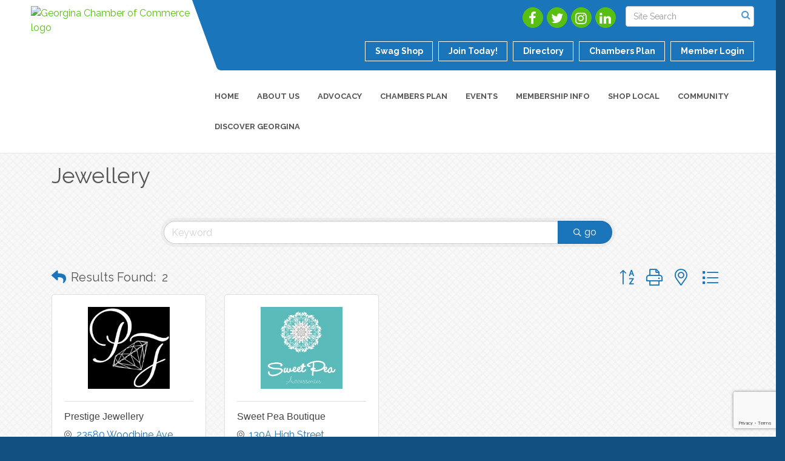

--- FILE ---
content_type: text/html; charset=utf-8
request_url: https://www.google.com/recaptcha/enterprise/anchor?ar=1&k=6LfI_T8rAAAAAMkWHrLP_GfSf3tLy9tKa839wcWa&co=aHR0cHM6Ly93d3cuZ2VvcmdpbmFjaGFtYmVyLmNvbTo0NDM.&hl=en&v=7gg7H51Q-naNfhmCP3_R47ho&size=invisible&anchor-ms=20000&execute-ms=15000&cb=yi8r7299ln7e
body_size: 48323
content:
<!DOCTYPE HTML><html dir="ltr" lang="en"><head><meta http-equiv="Content-Type" content="text/html; charset=UTF-8">
<meta http-equiv="X-UA-Compatible" content="IE=edge">
<title>reCAPTCHA</title>
<style type="text/css">
/* cyrillic-ext */
@font-face {
  font-family: 'Roboto';
  font-style: normal;
  font-weight: 400;
  font-stretch: 100%;
  src: url(//fonts.gstatic.com/s/roboto/v48/KFO7CnqEu92Fr1ME7kSn66aGLdTylUAMa3GUBHMdazTgWw.woff2) format('woff2');
  unicode-range: U+0460-052F, U+1C80-1C8A, U+20B4, U+2DE0-2DFF, U+A640-A69F, U+FE2E-FE2F;
}
/* cyrillic */
@font-face {
  font-family: 'Roboto';
  font-style: normal;
  font-weight: 400;
  font-stretch: 100%;
  src: url(//fonts.gstatic.com/s/roboto/v48/KFO7CnqEu92Fr1ME7kSn66aGLdTylUAMa3iUBHMdazTgWw.woff2) format('woff2');
  unicode-range: U+0301, U+0400-045F, U+0490-0491, U+04B0-04B1, U+2116;
}
/* greek-ext */
@font-face {
  font-family: 'Roboto';
  font-style: normal;
  font-weight: 400;
  font-stretch: 100%;
  src: url(//fonts.gstatic.com/s/roboto/v48/KFO7CnqEu92Fr1ME7kSn66aGLdTylUAMa3CUBHMdazTgWw.woff2) format('woff2');
  unicode-range: U+1F00-1FFF;
}
/* greek */
@font-face {
  font-family: 'Roboto';
  font-style: normal;
  font-weight: 400;
  font-stretch: 100%;
  src: url(//fonts.gstatic.com/s/roboto/v48/KFO7CnqEu92Fr1ME7kSn66aGLdTylUAMa3-UBHMdazTgWw.woff2) format('woff2');
  unicode-range: U+0370-0377, U+037A-037F, U+0384-038A, U+038C, U+038E-03A1, U+03A3-03FF;
}
/* math */
@font-face {
  font-family: 'Roboto';
  font-style: normal;
  font-weight: 400;
  font-stretch: 100%;
  src: url(//fonts.gstatic.com/s/roboto/v48/KFO7CnqEu92Fr1ME7kSn66aGLdTylUAMawCUBHMdazTgWw.woff2) format('woff2');
  unicode-range: U+0302-0303, U+0305, U+0307-0308, U+0310, U+0312, U+0315, U+031A, U+0326-0327, U+032C, U+032F-0330, U+0332-0333, U+0338, U+033A, U+0346, U+034D, U+0391-03A1, U+03A3-03A9, U+03B1-03C9, U+03D1, U+03D5-03D6, U+03F0-03F1, U+03F4-03F5, U+2016-2017, U+2034-2038, U+203C, U+2040, U+2043, U+2047, U+2050, U+2057, U+205F, U+2070-2071, U+2074-208E, U+2090-209C, U+20D0-20DC, U+20E1, U+20E5-20EF, U+2100-2112, U+2114-2115, U+2117-2121, U+2123-214F, U+2190, U+2192, U+2194-21AE, U+21B0-21E5, U+21F1-21F2, U+21F4-2211, U+2213-2214, U+2216-22FF, U+2308-230B, U+2310, U+2319, U+231C-2321, U+2336-237A, U+237C, U+2395, U+239B-23B7, U+23D0, U+23DC-23E1, U+2474-2475, U+25AF, U+25B3, U+25B7, U+25BD, U+25C1, U+25CA, U+25CC, U+25FB, U+266D-266F, U+27C0-27FF, U+2900-2AFF, U+2B0E-2B11, U+2B30-2B4C, U+2BFE, U+3030, U+FF5B, U+FF5D, U+1D400-1D7FF, U+1EE00-1EEFF;
}
/* symbols */
@font-face {
  font-family: 'Roboto';
  font-style: normal;
  font-weight: 400;
  font-stretch: 100%;
  src: url(//fonts.gstatic.com/s/roboto/v48/KFO7CnqEu92Fr1ME7kSn66aGLdTylUAMaxKUBHMdazTgWw.woff2) format('woff2');
  unicode-range: U+0001-000C, U+000E-001F, U+007F-009F, U+20DD-20E0, U+20E2-20E4, U+2150-218F, U+2190, U+2192, U+2194-2199, U+21AF, U+21E6-21F0, U+21F3, U+2218-2219, U+2299, U+22C4-22C6, U+2300-243F, U+2440-244A, U+2460-24FF, U+25A0-27BF, U+2800-28FF, U+2921-2922, U+2981, U+29BF, U+29EB, U+2B00-2BFF, U+4DC0-4DFF, U+FFF9-FFFB, U+10140-1018E, U+10190-1019C, U+101A0, U+101D0-101FD, U+102E0-102FB, U+10E60-10E7E, U+1D2C0-1D2D3, U+1D2E0-1D37F, U+1F000-1F0FF, U+1F100-1F1AD, U+1F1E6-1F1FF, U+1F30D-1F30F, U+1F315, U+1F31C, U+1F31E, U+1F320-1F32C, U+1F336, U+1F378, U+1F37D, U+1F382, U+1F393-1F39F, U+1F3A7-1F3A8, U+1F3AC-1F3AF, U+1F3C2, U+1F3C4-1F3C6, U+1F3CA-1F3CE, U+1F3D4-1F3E0, U+1F3ED, U+1F3F1-1F3F3, U+1F3F5-1F3F7, U+1F408, U+1F415, U+1F41F, U+1F426, U+1F43F, U+1F441-1F442, U+1F444, U+1F446-1F449, U+1F44C-1F44E, U+1F453, U+1F46A, U+1F47D, U+1F4A3, U+1F4B0, U+1F4B3, U+1F4B9, U+1F4BB, U+1F4BF, U+1F4C8-1F4CB, U+1F4D6, U+1F4DA, U+1F4DF, U+1F4E3-1F4E6, U+1F4EA-1F4ED, U+1F4F7, U+1F4F9-1F4FB, U+1F4FD-1F4FE, U+1F503, U+1F507-1F50B, U+1F50D, U+1F512-1F513, U+1F53E-1F54A, U+1F54F-1F5FA, U+1F610, U+1F650-1F67F, U+1F687, U+1F68D, U+1F691, U+1F694, U+1F698, U+1F6AD, U+1F6B2, U+1F6B9-1F6BA, U+1F6BC, U+1F6C6-1F6CF, U+1F6D3-1F6D7, U+1F6E0-1F6EA, U+1F6F0-1F6F3, U+1F6F7-1F6FC, U+1F700-1F7FF, U+1F800-1F80B, U+1F810-1F847, U+1F850-1F859, U+1F860-1F887, U+1F890-1F8AD, U+1F8B0-1F8BB, U+1F8C0-1F8C1, U+1F900-1F90B, U+1F93B, U+1F946, U+1F984, U+1F996, U+1F9E9, U+1FA00-1FA6F, U+1FA70-1FA7C, U+1FA80-1FA89, U+1FA8F-1FAC6, U+1FACE-1FADC, U+1FADF-1FAE9, U+1FAF0-1FAF8, U+1FB00-1FBFF;
}
/* vietnamese */
@font-face {
  font-family: 'Roboto';
  font-style: normal;
  font-weight: 400;
  font-stretch: 100%;
  src: url(//fonts.gstatic.com/s/roboto/v48/KFO7CnqEu92Fr1ME7kSn66aGLdTylUAMa3OUBHMdazTgWw.woff2) format('woff2');
  unicode-range: U+0102-0103, U+0110-0111, U+0128-0129, U+0168-0169, U+01A0-01A1, U+01AF-01B0, U+0300-0301, U+0303-0304, U+0308-0309, U+0323, U+0329, U+1EA0-1EF9, U+20AB;
}
/* latin-ext */
@font-face {
  font-family: 'Roboto';
  font-style: normal;
  font-weight: 400;
  font-stretch: 100%;
  src: url(//fonts.gstatic.com/s/roboto/v48/KFO7CnqEu92Fr1ME7kSn66aGLdTylUAMa3KUBHMdazTgWw.woff2) format('woff2');
  unicode-range: U+0100-02BA, U+02BD-02C5, U+02C7-02CC, U+02CE-02D7, U+02DD-02FF, U+0304, U+0308, U+0329, U+1D00-1DBF, U+1E00-1E9F, U+1EF2-1EFF, U+2020, U+20A0-20AB, U+20AD-20C0, U+2113, U+2C60-2C7F, U+A720-A7FF;
}
/* latin */
@font-face {
  font-family: 'Roboto';
  font-style: normal;
  font-weight: 400;
  font-stretch: 100%;
  src: url(//fonts.gstatic.com/s/roboto/v48/KFO7CnqEu92Fr1ME7kSn66aGLdTylUAMa3yUBHMdazQ.woff2) format('woff2');
  unicode-range: U+0000-00FF, U+0131, U+0152-0153, U+02BB-02BC, U+02C6, U+02DA, U+02DC, U+0304, U+0308, U+0329, U+2000-206F, U+20AC, U+2122, U+2191, U+2193, U+2212, U+2215, U+FEFF, U+FFFD;
}
/* cyrillic-ext */
@font-face {
  font-family: 'Roboto';
  font-style: normal;
  font-weight: 500;
  font-stretch: 100%;
  src: url(//fonts.gstatic.com/s/roboto/v48/KFO7CnqEu92Fr1ME7kSn66aGLdTylUAMa3GUBHMdazTgWw.woff2) format('woff2');
  unicode-range: U+0460-052F, U+1C80-1C8A, U+20B4, U+2DE0-2DFF, U+A640-A69F, U+FE2E-FE2F;
}
/* cyrillic */
@font-face {
  font-family: 'Roboto';
  font-style: normal;
  font-weight: 500;
  font-stretch: 100%;
  src: url(//fonts.gstatic.com/s/roboto/v48/KFO7CnqEu92Fr1ME7kSn66aGLdTylUAMa3iUBHMdazTgWw.woff2) format('woff2');
  unicode-range: U+0301, U+0400-045F, U+0490-0491, U+04B0-04B1, U+2116;
}
/* greek-ext */
@font-face {
  font-family: 'Roboto';
  font-style: normal;
  font-weight: 500;
  font-stretch: 100%;
  src: url(//fonts.gstatic.com/s/roboto/v48/KFO7CnqEu92Fr1ME7kSn66aGLdTylUAMa3CUBHMdazTgWw.woff2) format('woff2');
  unicode-range: U+1F00-1FFF;
}
/* greek */
@font-face {
  font-family: 'Roboto';
  font-style: normal;
  font-weight: 500;
  font-stretch: 100%;
  src: url(//fonts.gstatic.com/s/roboto/v48/KFO7CnqEu92Fr1ME7kSn66aGLdTylUAMa3-UBHMdazTgWw.woff2) format('woff2');
  unicode-range: U+0370-0377, U+037A-037F, U+0384-038A, U+038C, U+038E-03A1, U+03A3-03FF;
}
/* math */
@font-face {
  font-family: 'Roboto';
  font-style: normal;
  font-weight: 500;
  font-stretch: 100%;
  src: url(//fonts.gstatic.com/s/roboto/v48/KFO7CnqEu92Fr1ME7kSn66aGLdTylUAMawCUBHMdazTgWw.woff2) format('woff2');
  unicode-range: U+0302-0303, U+0305, U+0307-0308, U+0310, U+0312, U+0315, U+031A, U+0326-0327, U+032C, U+032F-0330, U+0332-0333, U+0338, U+033A, U+0346, U+034D, U+0391-03A1, U+03A3-03A9, U+03B1-03C9, U+03D1, U+03D5-03D6, U+03F0-03F1, U+03F4-03F5, U+2016-2017, U+2034-2038, U+203C, U+2040, U+2043, U+2047, U+2050, U+2057, U+205F, U+2070-2071, U+2074-208E, U+2090-209C, U+20D0-20DC, U+20E1, U+20E5-20EF, U+2100-2112, U+2114-2115, U+2117-2121, U+2123-214F, U+2190, U+2192, U+2194-21AE, U+21B0-21E5, U+21F1-21F2, U+21F4-2211, U+2213-2214, U+2216-22FF, U+2308-230B, U+2310, U+2319, U+231C-2321, U+2336-237A, U+237C, U+2395, U+239B-23B7, U+23D0, U+23DC-23E1, U+2474-2475, U+25AF, U+25B3, U+25B7, U+25BD, U+25C1, U+25CA, U+25CC, U+25FB, U+266D-266F, U+27C0-27FF, U+2900-2AFF, U+2B0E-2B11, U+2B30-2B4C, U+2BFE, U+3030, U+FF5B, U+FF5D, U+1D400-1D7FF, U+1EE00-1EEFF;
}
/* symbols */
@font-face {
  font-family: 'Roboto';
  font-style: normal;
  font-weight: 500;
  font-stretch: 100%;
  src: url(//fonts.gstatic.com/s/roboto/v48/KFO7CnqEu92Fr1ME7kSn66aGLdTylUAMaxKUBHMdazTgWw.woff2) format('woff2');
  unicode-range: U+0001-000C, U+000E-001F, U+007F-009F, U+20DD-20E0, U+20E2-20E4, U+2150-218F, U+2190, U+2192, U+2194-2199, U+21AF, U+21E6-21F0, U+21F3, U+2218-2219, U+2299, U+22C4-22C6, U+2300-243F, U+2440-244A, U+2460-24FF, U+25A0-27BF, U+2800-28FF, U+2921-2922, U+2981, U+29BF, U+29EB, U+2B00-2BFF, U+4DC0-4DFF, U+FFF9-FFFB, U+10140-1018E, U+10190-1019C, U+101A0, U+101D0-101FD, U+102E0-102FB, U+10E60-10E7E, U+1D2C0-1D2D3, U+1D2E0-1D37F, U+1F000-1F0FF, U+1F100-1F1AD, U+1F1E6-1F1FF, U+1F30D-1F30F, U+1F315, U+1F31C, U+1F31E, U+1F320-1F32C, U+1F336, U+1F378, U+1F37D, U+1F382, U+1F393-1F39F, U+1F3A7-1F3A8, U+1F3AC-1F3AF, U+1F3C2, U+1F3C4-1F3C6, U+1F3CA-1F3CE, U+1F3D4-1F3E0, U+1F3ED, U+1F3F1-1F3F3, U+1F3F5-1F3F7, U+1F408, U+1F415, U+1F41F, U+1F426, U+1F43F, U+1F441-1F442, U+1F444, U+1F446-1F449, U+1F44C-1F44E, U+1F453, U+1F46A, U+1F47D, U+1F4A3, U+1F4B0, U+1F4B3, U+1F4B9, U+1F4BB, U+1F4BF, U+1F4C8-1F4CB, U+1F4D6, U+1F4DA, U+1F4DF, U+1F4E3-1F4E6, U+1F4EA-1F4ED, U+1F4F7, U+1F4F9-1F4FB, U+1F4FD-1F4FE, U+1F503, U+1F507-1F50B, U+1F50D, U+1F512-1F513, U+1F53E-1F54A, U+1F54F-1F5FA, U+1F610, U+1F650-1F67F, U+1F687, U+1F68D, U+1F691, U+1F694, U+1F698, U+1F6AD, U+1F6B2, U+1F6B9-1F6BA, U+1F6BC, U+1F6C6-1F6CF, U+1F6D3-1F6D7, U+1F6E0-1F6EA, U+1F6F0-1F6F3, U+1F6F7-1F6FC, U+1F700-1F7FF, U+1F800-1F80B, U+1F810-1F847, U+1F850-1F859, U+1F860-1F887, U+1F890-1F8AD, U+1F8B0-1F8BB, U+1F8C0-1F8C1, U+1F900-1F90B, U+1F93B, U+1F946, U+1F984, U+1F996, U+1F9E9, U+1FA00-1FA6F, U+1FA70-1FA7C, U+1FA80-1FA89, U+1FA8F-1FAC6, U+1FACE-1FADC, U+1FADF-1FAE9, U+1FAF0-1FAF8, U+1FB00-1FBFF;
}
/* vietnamese */
@font-face {
  font-family: 'Roboto';
  font-style: normal;
  font-weight: 500;
  font-stretch: 100%;
  src: url(//fonts.gstatic.com/s/roboto/v48/KFO7CnqEu92Fr1ME7kSn66aGLdTylUAMa3OUBHMdazTgWw.woff2) format('woff2');
  unicode-range: U+0102-0103, U+0110-0111, U+0128-0129, U+0168-0169, U+01A0-01A1, U+01AF-01B0, U+0300-0301, U+0303-0304, U+0308-0309, U+0323, U+0329, U+1EA0-1EF9, U+20AB;
}
/* latin-ext */
@font-face {
  font-family: 'Roboto';
  font-style: normal;
  font-weight: 500;
  font-stretch: 100%;
  src: url(//fonts.gstatic.com/s/roboto/v48/KFO7CnqEu92Fr1ME7kSn66aGLdTylUAMa3KUBHMdazTgWw.woff2) format('woff2');
  unicode-range: U+0100-02BA, U+02BD-02C5, U+02C7-02CC, U+02CE-02D7, U+02DD-02FF, U+0304, U+0308, U+0329, U+1D00-1DBF, U+1E00-1E9F, U+1EF2-1EFF, U+2020, U+20A0-20AB, U+20AD-20C0, U+2113, U+2C60-2C7F, U+A720-A7FF;
}
/* latin */
@font-face {
  font-family: 'Roboto';
  font-style: normal;
  font-weight: 500;
  font-stretch: 100%;
  src: url(//fonts.gstatic.com/s/roboto/v48/KFO7CnqEu92Fr1ME7kSn66aGLdTylUAMa3yUBHMdazQ.woff2) format('woff2');
  unicode-range: U+0000-00FF, U+0131, U+0152-0153, U+02BB-02BC, U+02C6, U+02DA, U+02DC, U+0304, U+0308, U+0329, U+2000-206F, U+20AC, U+2122, U+2191, U+2193, U+2212, U+2215, U+FEFF, U+FFFD;
}
/* cyrillic-ext */
@font-face {
  font-family: 'Roboto';
  font-style: normal;
  font-weight: 900;
  font-stretch: 100%;
  src: url(//fonts.gstatic.com/s/roboto/v48/KFO7CnqEu92Fr1ME7kSn66aGLdTylUAMa3GUBHMdazTgWw.woff2) format('woff2');
  unicode-range: U+0460-052F, U+1C80-1C8A, U+20B4, U+2DE0-2DFF, U+A640-A69F, U+FE2E-FE2F;
}
/* cyrillic */
@font-face {
  font-family: 'Roboto';
  font-style: normal;
  font-weight: 900;
  font-stretch: 100%;
  src: url(//fonts.gstatic.com/s/roboto/v48/KFO7CnqEu92Fr1ME7kSn66aGLdTylUAMa3iUBHMdazTgWw.woff2) format('woff2');
  unicode-range: U+0301, U+0400-045F, U+0490-0491, U+04B0-04B1, U+2116;
}
/* greek-ext */
@font-face {
  font-family: 'Roboto';
  font-style: normal;
  font-weight: 900;
  font-stretch: 100%;
  src: url(//fonts.gstatic.com/s/roboto/v48/KFO7CnqEu92Fr1ME7kSn66aGLdTylUAMa3CUBHMdazTgWw.woff2) format('woff2');
  unicode-range: U+1F00-1FFF;
}
/* greek */
@font-face {
  font-family: 'Roboto';
  font-style: normal;
  font-weight: 900;
  font-stretch: 100%;
  src: url(//fonts.gstatic.com/s/roboto/v48/KFO7CnqEu92Fr1ME7kSn66aGLdTylUAMa3-UBHMdazTgWw.woff2) format('woff2');
  unicode-range: U+0370-0377, U+037A-037F, U+0384-038A, U+038C, U+038E-03A1, U+03A3-03FF;
}
/* math */
@font-face {
  font-family: 'Roboto';
  font-style: normal;
  font-weight: 900;
  font-stretch: 100%;
  src: url(//fonts.gstatic.com/s/roboto/v48/KFO7CnqEu92Fr1ME7kSn66aGLdTylUAMawCUBHMdazTgWw.woff2) format('woff2');
  unicode-range: U+0302-0303, U+0305, U+0307-0308, U+0310, U+0312, U+0315, U+031A, U+0326-0327, U+032C, U+032F-0330, U+0332-0333, U+0338, U+033A, U+0346, U+034D, U+0391-03A1, U+03A3-03A9, U+03B1-03C9, U+03D1, U+03D5-03D6, U+03F0-03F1, U+03F4-03F5, U+2016-2017, U+2034-2038, U+203C, U+2040, U+2043, U+2047, U+2050, U+2057, U+205F, U+2070-2071, U+2074-208E, U+2090-209C, U+20D0-20DC, U+20E1, U+20E5-20EF, U+2100-2112, U+2114-2115, U+2117-2121, U+2123-214F, U+2190, U+2192, U+2194-21AE, U+21B0-21E5, U+21F1-21F2, U+21F4-2211, U+2213-2214, U+2216-22FF, U+2308-230B, U+2310, U+2319, U+231C-2321, U+2336-237A, U+237C, U+2395, U+239B-23B7, U+23D0, U+23DC-23E1, U+2474-2475, U+25AF, U+25B3, U+25B7, U+25BD, U+25C1, U+25CA, U+25CC, U+25FB, U+266D-266F, U+27C0-27FF, U+2900-2AFF, U+2B0E-2B11, U+2B30-2B4C, U+2BFE, U+3030, U+FF5B, U+FF5D, U+1D400-1D7FF, U+1EE00-1EEFF;
}
/* symbols */
@font-face {
  font-family: 'Roboto';
  font-style: normal;
  font-weight: 900;
  font-stretch: 100%;
  src: url(//fonts.gstatic.com/s/roboto/v48/KFO7CnqEu92Fr1ME7kSn66aGLdTylUAMaxKUBHMdazTgWw.woff2) format('woff2');
  unicode-range: U+0001-000C, U+000E-001F, U+007F-009F, U+20DD-20E0, U+20E2-20E4, U+2150-218F, U+2190, U+2192, U+2194-2199, U+21AF, U+21E6-21F0, U+21F3, U+2218-2219, U+2299, U+22C4-22C6, U+2300-243F, U+2440-244A, U+2460-24FF, U+25A0-27BF, U+2800-28FF, U+2921-2922, U+2981, U+29BF, U+29EB, U+2B00-2BFF, U+4DC0-4DFF, U+FFF9-FFFB, U+10140-1018E, U+10190-1019C, U+101A0, U+101D0-101FD, U+102E0-102FB, U+10E60-10E7E, U+1D2C0-1D2D3, U+1D2E0-1D37F, U+1F000-1F0FF, U+1F100-1F1AD, U+1F1E6-1F1FF, U+1F30D-1F30F, U+1F315, U+1F31C, U+1F31E, U+1F320-1F32C, U+1F336, U+1F378, U+1F37D, U+1F382, U+1F393-1F39F, U+1F3A7-1F3A8, U+1F3AC-1F3AF, U+1F3C2, U+1F3C4-1F3C6, U+1F3CA-1F3CE, U+1F3D4-1F3E0, U+1F3ED, U+1F3F1-1F3F3, U+1F3F5-1F3F7, U+1F408, U+1F415, U+1F41F, U+1F426, U+1F43F, U+1F441-1F442, U+1F444, U+1F446-1F449, U+1F44C-1F44E, U+1F453, U+1F46A, U+1F47D, U+1F4A3, U+1F4B0, U+1F4B3, U+1F4B9, U+1F4BB, U+1F4BF, U+1F4C8-1F4CB, U+1F4D6, U+1F4DA, U+1F4DF, U+1F4E3-1F4E6, U+1F4EA-1F4ED, U+1F4F7, U+1F4F9-1F4FB, U+1F4FD-1F4FE, U+1F503, U+1F507-1F50B, U+1F50D, U+1F512-1F513, U+1F53E-1F54A, U+1F54F-1F5FA, U+1F610, U+1F650-1F67F, U+1F687, U+1F68D, U+1F691, U+1F694, U+1F698, U+1F6AD, U+1F6B2, U+1F6B9-1F6BA, U+1F6BC, U+1F6C6-1F6CF, U+1F6D3-1F6D7, U+1F6E0-1F6EA, U+1F6F0-1F6F3, U+1F6F7-1F6FC, U+1F700-1F7FF, U+1F800-1F80B, U+1F810-1F847, U+1F850-1F859, U+1F860-1F887, U+1F890-1F8AD, U+1F8B0-1F8BB, U+1F8C0-1F8C1, U+1F900-1F90B, U+1F93B, U+1F946, U+1F984, U+1F996, U+1F9E9, U+1FA00-1FA6F, U+1FA70-1FA7C, U+1FA80-1FA89, U+1FA8F-1FAC6, U+1FACE-1FADC, U+1FADF-1FAE9, U+1FAF0-1FAF8, U+1FB00-1FBFF;
}
/* vietnamese */
@font-face {
  font-family: 'Roboto';
  font-style: normal;
  font-weight: 900;
  font-stretch: 100%;
  src: url(//fonts.gstatic.com/s/roboto/v48/KFO7CnqEu92Fr1ME7kSn66aGLdTylUAMa3OUBHMdazTgWw.woff2) format('woff2');
  unicode-range: U+0102-0103, U+0110-0111, U+0128-0129, U+0168-0169, U+01A0-01A1, U+01AF-01B0, U+0300-0301, U+0303-0304, U+0308-0309, U+0323, U+0329, U+1EA0-1EF9, U+20AB;
}
/* latin-ext */
@font-face {
  font-family: 'Roboto';
  font-style: normal;
  font-weight: 900;
  font-stretch: 100%;
  src: url(//fonts.gstatic.com/s/roboto/v48/KFO7CnqEu92Fr1ME7kSn66aGLdTylUAMa3KUBHMdazTgWw.woff2) format('woff2');
  unicode-range: U+0100-02BA, U+02BD-02C5, U+02C7-02CC, U+02CE-02D7, U+02DD-02FF, U+0304, U+0308, U+0329, U+1D00-1DBF, U+1E00-1E9F, U+1EF2-1EFF, U+2020, U+20A0-20AB, U+20AD-20C0, U+2113, U+2C60-2C7F, U+A720-A7FF;
}
/* latin */
@font-face {
  font-family: 'Roboto';
  font-style: normal;
  font-weight: 900;
  font-stretch: 100%;
  src: url(//fonts.gstatic.com/s/roboto/v48/KFO7CnqEu92Fr1ME7kSn66aGLdTylUAMa3yUBHMdazQ.woff2) format('woff2');
  unicode-range: U+0000-00FF, U+0131, U+0152-0153, U+02BB-02BC, U+02C6, U+02DA, U+02DC, U+0304, U+0308, U+0329, U+2000-206F, U+20AC, U+2122, U+2191, U+2193, U+2212, U+2215, U+FEFF, U+FFFD;
}

</style>
<link rel="stylesheet" type="text/css" href="https://www.gstatic.com/recaptcha/releases/7gg7H51Q-naNfhmCP3_R47ho/styles__ltr.css">
<script nonce="5K1Ykl42jPxZoBnczW0Q4Q" type="text/javascript">window['__recaptcha_api'] = 'https://www.google.com/recaptcha/enterprise/';</script>
<script type="text/javascript" src="https://www.gstatic.com/recaptcha/releases/7gg7H51Q-naNfhmCP3_R47ho/recaptcha__en.js" nonce="5K1Ykl42jPxZoBnczW0Q4Q">
      
    </script></head>
<body><div id="rc-anchor-alert" class="rc-anchor-alert"></div>
<input type="hidden" id="recaptcha-token" value="[base64]">
<script type="text/javascript" nonce="5K1Ykl42jPxZoBnczW0Q4Q">
      recaptcha.anchor.Main.init("[\x22ainput\x22,[\x22bgdata\x22,\x22\x22,\[base64]/[base64]/[base64]/[base64]/[base64]/[base64]/[base64]/[base64]/[base64]/[base64]\\u003d\x22,\[base64]\x22,\x22N8KLwr0kw7Uowpk5G8KFcjkKwq3DmMKxw6DCqlHDvMKCwrg6w5gaWX0KwpEFNGVORMKBwpHDoQDCpMO4M8ONwpx3wpvDpQJKwpHDmMKQwpJ+OcOITcKewpZzw4DDtcKGGcKsJiIew4AiwpXCh8OlMsOwwofCicKZwrHCmwY7OMKGw4gXVTpnwp/[base64]/Cs8OmEcKSRcK4w7wBQ8OVw7/Dt8O0w7B4csKfw4bDtRhoesKtwqDCmmjCoMKQWXJOZ8ORH8Kuw4t7J8KZwpoje0Aiw7sOwoc7w4/ChwbDrMKXOXc4woUiw7Ifwog/w41FNsKnW8K+RcOvwp4+w5ofwqfDpG9+wpxrw7nChhvCnDYjRAtuw7lnLsKFwpzCkMO6wp7DmMK6w7U3wrFGw5J+w7YTw5LCgH/[base64]/YBIww41qdMOnw77DiSfDlG7Cul8oIMOvO8KBw4TDksKpVh3DtcKKUnPDk8OPFMO6ND4/MsOQwpDDosKLwqrCvnDDisO9DcKHw5/DoMKpb8KgIcK2w6VvKXMWw7PCmkHCq8O1eVbDnVjCj349w77Dui1BE8KFwozCo2jCiQ5rw6UBwrPCh2zCgwLDhWvDvMKOBsOIw59RfsOYOUjDtMO4w7/DrHg1FsOQworDmFjCjn1zA8KHYlHDqsKJfCPChyzDiMKOEcO6wqRwJT3CuzLCtCpLw6rDuEXDmMOfwoYQHz1LWgxgOB4DF8Oew4spc1LDl8OFw6vDssOTw6LDnU/DvMKPw5bDlsOAw703cGnDt1g8w5XDn8OaNMO8w7TDiwTCmGkTw40RwpZUR8O9wofCvcOUVTtKJCLDjRNCwqnDssKXw7hkZ0HDolAsw75jW8OvwqPCinEQw4ZKRcOCwqk/woQkWzNRwoYwBwcPKTPClMOlw5QNw4vCnlBkGMKqR8KgwqdFMR7CnTYnw7o1FcOLwopJFHDDp8KGwrQIdl0Kwp3CnVAdJ1IZwpVMa8KNDsO6JXp2aMOCeg7DqknCrwE6EjZTfsONw7/CjRU4w4wpL2EGwohVQBzChyXCl8OyWmlAN8OAJsO5wq8XwoTCnMKeXEBpw77CslAhwqFdDcOVWjkSTVEHccKgw6HDq8KnwrrCqMOPw6FgwrBgZyDDvMK4RW/CmhwfwrVuIsK1woDCp8Kzw6rDkMOew6UEwq4rw6nDrcKKL8KMwrbDkF50FHPCrMOuw6JKw7sAw4kAwq/CvhQpQBFaXml0bMOEI8O+BMK5wo/CucKjeMOcwo5Gwq9Aw6oAKTPCgiQoAC7CpirCn8K1w6TCli5BdsOow6TCq8KNQ8Ofw7fDoHlQw4jCs1hWw6lPB8KLM0/Cln1mbMOeHsKUAMKQw60cwq0zXMOaw7/[base64]/DiMOpETEvQsOvfcK4KsORw4xhw71wdCHDjmR9S8KNwp5swq3CrRTDugfDuwDDocOOwqvCksKjOysHLMOUw5TDl8K0w5fCm8Oxcz/CkGnCgsO3cMKdw45PwrzCncOFwrMAw65JcTQJw67DjsOpA8OVw5p/woLDiCTCsBXCo8Ogw47DrcOBJcKXwpMxwrrCl8KvwpJywrHDiDDDrjTDkW8wwojCoXPClBI1V8KhYsOLw4F1w7HDg8OgaMKeDlF/VsOqw6TCssOLw5LDqsKBw7zCrsOAHcKuYRHCgGrDi8Obwo/ClcOQw7zCscKjDMOWw5IvfUdhB0/DgMOBG8O2wrRKw4AMw43DjMKww4IwwpzDq8KwesOmw7JNw4QzMcO+eyPCiVrCs0Rkw4bCisKSFAjCq187IUTCo8K4VMOMwq9iw6XDisOjBAF0G8OrE2dGSsOqfWzDnAlJw7nCgUJAwrrCkizCnzA/[base64]/Ok/ChsODw6h0T1rCt8Onw79bw5vDlcOJc1R+QMKxw7VMwqvDkcOYfsKVw6XCkMK8w6JmBVNGwpLCrSjCrMOcworCmcKgKMO8woDCnBEpw7rCg3gywpnCsjABw7ECwrzDk3ErwpRjw4PCisKcSj/DsBzCri7CsSBEw7/DlELCuhvDrV7CmMKzw5fCkEsbasOdwrTDhAttwqLDrTPCnwnDicKcT8KDWlHCgsO7w6rDsmbDshM2wpZiwrnDrsKsG8KBXsKJasOBwqlYwqBAwqsCwoIMw6/DuFPCi8KHwqnDp8Ktw4PDvMOdw5NTATDDqGFqw7cALcODwrljUcOLYT1PwqIKwrNpw6PDrT/DgC3DonvDvU04AQdUE8KyIE3Cv8O2w7lkdcOqX8KQw6DCsznCvsOmSMKsw4Ytw4lhLS87wpJNw68sYsOsdMKwfnJJwrjDk8OXwojCm8OpDsKsw7rDi8O8Z8K3BBHDvQ3DoVPCjVHDvsOFwoTClMOOw6/CvTxCIQAje8Kww4LClRdIwqlJeQXDmDXDuMOEwoHCpTDDvkTCv8Kkw5XDvMKnwozDqXp6DMOEYsKaQD3CiRrCuFLDqcOIWmvCmyphwpl5w5PCicKaDA5+wqc1w6vCgD/Dg1TDvU/DkMOkWzDCiGEtGWAmw6sgw7LCnMOqWDICw4AkRw8gIHUwHn/[base64]/w4wnGWbDk8KewrvDpQMQfMO4bsK3KBRUOVvDqcKxw7PCmcO2wpAMwonCn8O2diVywozCmX/CnsKqw60iHcKKwpfDs8KJCSXDrcK8Z1nCrRh2wovDiCBdw4Fow5AKw7Q6wo7Do8ODAcK/w4tObwwSaMOow6Riwq4RZj9iQxfDsmTDtTN4wofCnCQ2SSAmw6xJw4jDqMO3JcKLw7DCuMK0GcOINMOlwoxcw7fCgkkFwptiwqxPPsOYw4/CuMOLWFzCv8Oowr5CJsObwpnDlcKsDcONwoJdRwrDi0kew5/CoSrDtcOPZcO0HRFnw6fCiyA8wqVYRsK1AF7DqMK7w44gwo3CtMKRX8ODw608HsKCIcOtw5cPw4Rkw4vChMONwoUZw4bCh8KHwovDg8KgF8ONw40VQ3tcUMKBZnPCukTClzLDicKyVVIowrlTwq0Qw6/CqRZYw43ClMKCwq8/MsK+wq3DtjYGwp9kaljCll4tw7dkPCFcfRHDgT4YMRtKwpRSwrBzwqLCqMOTw4HCpWDDvgFlw4rCtmdGdAfCl8OMf0Iaw7FJXQLCpsKnwqnDomDDj8K5wqx/[base64]/Col3DulItw7hfVwFwRD1Qw4dtexFsw7bDgANLJsOHQcK5EjhRNAfDlsKMwqMJwr3Cr2ICwoPCkzBTMMK7V8KiQAzCtTTDgsK2BMKewo7Do8OZXcKkYcKZDjE/w4ZZwr7CrwRBZMO+wrdtwrPCnMKKMRPDjsOEw6teJWDCvwF8woDDpHnDgcOXD8O/[base64]/Dn8O/VT7DpcO1wpA6w75nU8O5dBJXQMO3QGkmw4olwrEww4jClsOIwpQOaj5AwogjLsOuwrrDgWtsWUdGwrFNIUzCmsKswrxVwqwFwq/DvcKNw7gswrYZwpvDt8Kiw4LCt0vCosKcdSxYIVx2w5Znwrt3RcO7w6rDilMFNgrDvcKqwrZFwpc1bMKpw75qfHHDgABWwpw0wrjCtwfDowgdw6jDinHCuR/CqcOFw6shP1kCw7BlDsKreMKaw6HCmmjChTvCqyDDjsOKw5/DtcKEWMOOVsOTw45Cw449U1AUY8OIDcOxwq0/QWpZNlQBZMKOO2tyVAzDg8KUwowhwo0kDBbDocOcTMOZDsKEw6/[base64]/[base64]/wrVUwrhTw7fCqcOZwpcrdH1JQsO9w7Z8LMKfWcOhUx7Cp3lbw5XCuQDCmcKXC23CosOXwqrCqAc5wrrCnsOASMOGwo7CpUU8AFbCtcKtw6TDoMKWBhkKOgwTMMKiw63DtsK2w6XCoFrDoTPDssKbw4bDoAxoRMKSYsO4bmJnVcOhwq0/wp0KbGzDvMOCFzNUKcKjwrXCkQVBw6RqDGc+SFbCkGXCoMK/wozDj8OQARXDosKBw4rDosKaFCxIAV/CrMOtQULCrQs9wpJxw4tvN1nDtsOCw4B7SUs2XsKHw5FJE8KDw6xcG1NWMgbDsF8Ue8OqwpZiwonCgyPCqcOTwoNFbsKgJVIuL0wMw7nDpsO3dsK/w47DnhtQV3DCrUIswr5ow7nDm0lsUEdVwqDCqj5CbnI9LcO2HsO8w7c0w47DhzXDm2ZWw6jDjDUnw5LDmAAUE8Ohwr9Yw5bDhMOPw4XCtcKxNcOyw5DDvHkcw6xVw6h/HMKjNMKcwrgVdsOQwqITwpQDAsOuw7AoXRfDs8OUwrcCw78/[base64]/DhmscwpcVwonDhcK5I8Kww7zDvMKmEcKPaxdFw7YawopnwrjCix/CkcK4dG8SwrnDr8KcexhOw4DClMOtw7Ikwr3Du8KFwp/DgWc5VxLCtBkWw6nDh8O5FDvCicOXR8KRLcO2wrrDrzpFwpnDhkQHOWXDucK3bHxYeiFewrVbwowrKcOVRMKaSngfMVDCq8OVcBQFwrcjw5NaE8OJCX0xwrLDozgTw77Cu2ZBwq7CqsKNNB5cTEoHJQQ4wrPDqsO4wr5BwrzDjBTDmsKhP8KfBW7DisKMVMKjwp3Cij/Cl8OTHcOpRDzDuwTDmsKvLHLCq33DpsKUVMKrC0oubgcTCXnCtsKhw74Cwo1EHiFkwqjCgcK1w4TDh8Kww4fCgAV5PMODEQ/DnkxpwpDCm8OMSMO1w6TDlBLDi8OSwqxSOcOmwqHDr8OLOgQeQ8OXw5LCpEYuW25Swo7DpMKOw4U3VRPCucOsw5TDusOpw7bCoR8bwqhtw4rDkE/DkMO2MylpJ24bw7weccKsw7B3f3TDq8OMwobDiHU7NMKEHcKsw74Pw41vPMKxGXbDhiohTsOPw5BtwogcXU08wpwITHbCoi7DvMKaw7BlKcKMc2nDq8OUw43ClR/DrMO0w7DCn8OdfcKjPVfCosKMw6jCoj5afzrCozPDoxfDmsKCenlfQMOTEsOfM0gKKR0Ew7ZNTQ/CpUosD3FQMsOWWivCiMKewpHDqwIiI8OKYg/CpQTDvsKxfWlawq5OOWTCs0sww7TDoQ3DjsKMQjbCqsOFw6EdH8OtDcOdX3TCqB8BwoLDmR3DssOiw4PCkcO8Z15pwqMOw5I9CMOBPsOGw5fDv0dhw5nCtBNlw4LChEzCtkYLwqgrXcKOVcK+wqoTBDfDtG0pEMK/[base64]/w7oQJUgBwqBmwrHDrsKOwrfDmwVKfsKDwoPCmV5NwprDkcOcecOoTlfCiSzDnCXCj8KXdmvDosOVfsKCwp8YQw9vYjHCpcKYZm/DlBgaABEDLkrDvjLDtcKRQMKgA8K3VSLCoQ/[base64]/CjMOdwrXCmRxiA3B3EsKFwpEDE8OXwqTDpcO4w4TDoEYswot1SEYtOcOdwoTDqFNofcOjwrXDjlM7LkbCrm1JbsOpUsKZcyfCnMO5UMK/wpw9woXDkzXClw99JSNtAWbDt8OeNEnDg8KWPMKQDUd5MMOMw6xZHcKSwrYWwqDDg0LCscOCS13CuEHCrWLDj8K5w4FzSsKhwprDm8OxHcOlw5HDssOuwqVBwo/DvcOxOTYzwpXDoFsDainCuMOeA8OVAisqYMKhOcK8Ql4Tw48RWy3CsCjDtU7DmMOfGcOQFMKww4JobxBnw6wGS8Ogbz0fUi/DnsO3w60sSklXwr8ewrHDnSTCtMKkw5jDoxJgKgp+BVo9w7FBwp1zw74BEcOxW8KWc8K/bmYGPRLCvn0fWcOLTQs3wojCqBBbwrPDi0zCvXnDmcKSwpnCjcOKJsOPaMKwKW3DkXPCo8OAw57DvsKUAi3ChMOadcK9woHDjj/DmcK4QsK+IUt2XCE7CMKbworCuk/DuMO1DcO7w5vCgxrDlsOSwqMcw4QLw5M7Z8KEICLCtMKdwqLDi8KYw5QYw717Az/CjSAAXMOGw4XCiU7DusODX8OAYcKjw4dYw5jCgiPDlg8FE8KgXsOVKRdxAcKXQsO5wp8pK8OSWiDDsMK2w6XDgcK6VE/Dm1clZ8K7CG/CjcOvw4EhwqtQJztad8KQCMOow6zCn8OLwrTClcOmwoDDkGHDu8KawqNvGizCghHCsMK5b8ORwrjDhnp2w7DDoTBXwq/DpVjDjAghWMODwosAw7FnwofCucOuw6TDoX5jXTPDrMO/O1xMYcKNw7I7FlzCn8OAwrvCiT5Lw6gpOUkGw4ELw73CpcKVwpAgwpXDhcODw6pqwoIew4tbIW/[base64]/Cs8KHwpgUDioWwqBTw5rDnyTCjMOmw6IIwqpawrImVcKNwpfCsnkxwo4tCT4xw7jDo0bCiwd5w74dw6nChkfCph/DksOIw5Z9G8OUw7bCmzoFGcKHw5ciw7ZlUcKCVcKKw4ppfB8pwqE4wrApGAhAw7Ihw41pwrYFwp4pVh1WAQUZw7UJMEw5NMOcFU7DrUoKIn97wqhhR8KWfWbDlHPDl2RtTEHDgMK7wolIc2rCvA/DpUXDocK6IMO/TcKrwrFwD8KJOsKew70kwqnClgZmwog+HMOewr7DrsOdXsORecKtOSDCrMOOGMOuw6s6wohaF0VCf8Ovw5XDuTvDkjLCjHvDqMOowpdUwoJWwp3DrV5aFnh3wqFSfhTCoR9aYArCiVPChnNMITgsAlzDpMOFe8OZVMOdwp7CuhDDucOELcOMw6gWc8OnZgzCusKgFDw/IMOkE2/DhMOERHjCp8Kfw7fDl8OfHsKiFMKnUEMiOB3Di8KNHjfCgMKTw4/[base64]/DpH/CgFTCjcKvw6DCvCfDhgnDiRnDhsKWwpzCmcOhK8KSw6ULJcO8bMKcRMOhOcKywpAPw4I5w73DjMOwwrxwDsKzw6rDgWZLJcOWwqRXwpkvwoBjwqlpE8KVIsOaWsOqBRh9ShR8YCbCrgrDgcOaC8O7wqxOT3A8LcO/wpvDpXDDuwFLHsKqw7jDgMOGw4DDrsOYD8Kmwo7CsALCpsOow7XDpnReecOcwqBzw4U1wqMew6ZOwpIlw55qCU8+P8KoZcKPw6lLZMKnwr/Dj8Kaw6nCp8OjMcKrODjDh8KHQQNbNsOkXmvDr8KrTMKIGAhQEcOUQ1UEwqHCoRN6TMKvw5AOw73CusKhwpDCtsK8w6/DuB7Dg3XCjsKrYQoIXSIEwrrCjWjDvx/CrCHCjMKaw50EwqgOw6JyAUN+cibCtnoxwo9dwptJw6fCinbDlRDDlsOvCgpww6DDo8OFw6nCmR7Cg8K5VsKWwoNHwrxfXzdpZcKPw6zDmcO7wqXCi8KwZ8O0bg7DixpywpbCj8OOJcKAwqpuwrZ4PcO8w5JgTX/CvsOuwqlKQ8KfTCHCrMOQTCktcX40QGjCmj1/LGPDm8K1InVfcsOqb8Kqw77ChGzDmcOOw7MRw5/CmwvChsKeFmDCvsKaRsKVU1rDhmLDu3JgwrxLw7FbwpXCsEfDnMK/BVfCtMOrQmjDrTDDn2UAw5DDqi0Vwq0Kw4/CsG0pwrAhR8K3JsKXwpjDtB0xw7PCnsOrZcOnwoNdwqA6wpvCmn8lBX/CgXHCiMKBw67ColzDilBrbwIpT8Oxwq9Kw57Dh8K7woTComTCmwQiwq01QcKhwqXCmMKhw6/CvjsLw4FCP8Kzw7TDhMOZaSMkwoInd8KwUsKIwq8ETxLChR1IwqrDisKdbS0nSEfCq8KMI8OtwoHDtcK5GcKRwpoID8KwJwXDj2LCr8KwaMO5woXCp8KVwpxySn0Mw6NweB/[base64]/wqdsw7fDmsO1J1DDgFVdw4DClcOpVCrCvTvCosKIW8OvIFXDucKGcMKCMQwUw7EpHcK/bn44woRPRRMuwrs7wrNgMsKJOMOpw5xmQlnCqmzCtBddwpLDuMKywp9md8KTwpHDgB7DrifCoiBEPMKHw5LCjD3Cu8OCC8KpYMK/w5wbwoBgIG55C0vDpsOfDzLDj8OUwqrCncOnFmAFbcKnw5IrworCiEBgQiltwrsow6MGIW18MsO/w59NeGPCgGjCuSM9wq/CgsO1w6s1w4jCmRVqw4DDv8KlP8OyTUNgbkcJw4TDtBLCg0FnSzXDssOlTMKyw7ctw556OsKewr7DmgPDiBEmw68SfMORA8KRwp/ChHhdw7omWybCgsKdw7zDqx7DqMOHwoMKw6UeGHnCskEZYFPCvHvClcKqJcOsdcOCwo/Cp8OgwpJlM8OFwq93YVLDoMKjHBDDphFsNwTDosOAw4zDksO/wpJQwrrDocKkw5dew5lTw45bw7/DpSwbw4s8w4xTw7QGf8KqdcKOdcKdwowYGMK6wp1nSsOTw5lIwpBvwrQVw6HDjMOoMsK7wrHCkUlPwoJKw7xEd0hWw47Dp8KawobCpgfCr8O/GcKYw6cwN8OGw6B4QWrCqcOHwp/[base64]/KV10wrrCsVTDvjzDi2xyfcO7Q3VpGcK/w5nCv8O7eEjCvRnDiyvCscOgw493wpQ6I8Odw7TCr8Oow78/wphqAsOQCFlnwqo0Z0bDh8OQScOlw5fCtVEvBkLDrC/[base64]/DpDwLIyleJcO4JTBrd0fDscOkch8rQlJkwoHCu8OcwqLCp8O5WCYYPMKkwoMlwr45w7/[base64]/Dj8KTwoHCt3rDv8OaFyTDg8ORG1NPw5BUw4fDvsKUTVnCrMOoLTADX8O7Eg3DmyjDnsOrFkHCtTIuLcKWwqLCgsKjRcOMw5rCkQVuwr9ywplEFjnCpsOsL8Knwp8CMAxOMjUgBMK/HGJtUzvCrzVSRUxSwoTCqjTDncK1w7rDp8OnwpQoGTPCgsK8w54IRCXCicOsXQx/wr8HZzobNMOzw6bDhMK6w54Kw50qQi7Cuk5KFsKgw5VHQ8KKw5UawqBdRcK8wpdwNC87w4NgRMK/w6h5worDosKoCk/CmMKsTCsDw4EBw6BdcyzCqcOJHkPDrz46PR4JKSc4woxARBvCsjHDnMKzKwpDFsO3GsKswqM9dBTDlDXChEMsw6EBZmTDk8O/woTDoBXCisO/IsOrw7U+SSARFALDnGx3wpHDn8O5MxLDhcK8Gip7Y8OQw6LDrMKhw7/Cmk/CgsOANUjCsMKiw5hIw7/CgAvChcOtLMO7wpUJJm86wpTCmBQXZh7Di140QgcYw6sGw7TDhsOww6oMCxEaajF/wpfCmh3Ci2UvLsKoDzPDpMOwbxHDryjDgcKaBjB5fsKgw7TCk0Utw5DCpMOITsOmw5LCmcOCw4Vkw5bDocOxQh/CmmpGwqzDuMOjw6IHOyjDmcOCX8K3w5cdHcO+w47ChcOqw7DCh8OtGcOPwprDq8KNRlwcbC5RJ0kmwr4nVTxNG3MACMKwd8OqQ3XDhcOvCjogw5DDtTPCnsKZOcOtD8OPwqPClnkNbyBsw7RHGcOEw70qGcORw7XDl0/ClgQxw7fDiEh8w6lODlRFw4TCtcO9K0DDl8KbDcOFQ8KUacO6w4/CpFbDtMKzL8OOK1rDqwzCnsOGwrzCqgR0DsKLwpxfHy1VbxbDrTNkQ8Omw6pYwp5YPXTCij/CnVZhw4pAw5HDmMOlwrrDjcOYIBp9wpw3eMK6VAtMLQvDlX0eNlUPwrgPOndTBRNbY0UVDykKwqg5T0fDsMOQTMOLwpHDiSLDhMO6JcOWdFJCwrDDnMOESgshw6MoccK9wrLCsQnDsMOXbSDCuMOKw6XDisOFwoI2wpbCi8KbDlAUwp/CnjXColjCu3MBEGQGTAcEwpXCn8O0w7oOw4HChcKCR33Di8KQQBrClVHCnDHDpnwMw6Mrw6TCtRpyw6TCph5JIm3CoSgmdEvDtUIqw6DCtcOQMcOSwovDqsKaOMKwPsKpw599w6VKwoPCqB7DvSE/wonCoglqwpHDqjjCnsOxGcKjOW5yPsK5Egciw5zDocKQwrgAT8K0XzHCsAPDlB/CpsK9LQ1MLsO1w5XCkifCvsOnwofDoGBIclDCjsO/w57ChsO/woXCvShGwo/Dt8OAwqxJw7Myw6QWPXNzw5zDgsKkWAfCpsOSVm7DhmbDoMKwCWRJw5omwr5SwpRXw4nDq1gQw7pacsOTw64Iw6DDpBdtHsOewpLDrsK/[base64]/DklV1P8KIVcOdO8OYw65rAzdxw6l5SXhOZ8OVPDdXBMKLegUlw4zCm1cqCQ5AGsOiwpgQakPCp8KvKsKHwrXColcDNMO8w543LsKnEjUJw4cXM2nDicOoTMK5wqnDkGrCuRsVw6R2W8KBwrPCnTNYXcOZw5dZCsOEw45lw6nCjcKjDCbClsO/[base64]/[base64]/fT3CkMORCCHDoQ/DmmcwYMKow47Cn8KDLiFOwro7wqDCrRAfcVPCsxIdwrB7wqpCR086FcOVwqnCvMKPwrVWw5LDkMKmIgvCvsOlwqVmwpvCoGzChsOKHxvCmMOuw4Rew6QUwpPCssKzwociw63CqR/DrcOowo4yPRjCqcK5RUfDqmUbZ2vCt8OtDMKcRsO8w5RmWcKTw590dnp4ITTCgg4yBh1bw75sUV8NcTEpEH0Cw5g2w7kQwoIvw6vCpTYZw5AVw6x0YsKVw5EaB8K8P8Oew6BOw6xIRgpNwqZeL8KJw4RGwqHDmXI/[base64]/Cln5LBSU8wqrCgMOkw70DEQQcWhDDhSMbIMKqw5gyw5LDh8KHw6fDvMKiw64Fw7o3D8OjwpYlw4hCfMK7wrnCrELCvcOaw7/DqcOHHsKrc8KPwpVcf8OWXcOODk3Cj8KnwrfDgzbCvsKww5MXwqfCusKewojCqClCwq7DgMOcK8OZQsKvPMOYH8Kiw4pUwpvCjMOcw6rCi8O7w7XDm8ODaMKhw7ADw5ddGcKJw7IewoHDiFssQEkSwqRTwr56BwZzcMO+w5zCpcKbw5jCvzXDqQQyCcOYWcOeE8Ovw6/DmcKADi3DlTBTMybCoMKxF8OKfGZeesKsKHTDksKDA8KYwp/DscOJG8KlwrHDl1rDkHXDqk3CusKOw4HDhsOiYG8WLV10NSrCgMOow73CpsKmwozDlcOzUMKsTTZtM2A1wpx4I8OENgTDnMKfwoMyw6HCsXYkwqXCucKZwpbCjAPDscOrw77DocOuwo9/wol5BcKwwpHDjcKwDMOhMMO8wqvCl8OSAXnCtRrDt0HCgMOrw6ZABVgcPMOpwrosJcKSwq7DusKcYy/DmcKPf8OMw6DClMKAT8K8FRcBQwTCosOFZMKdR2xUw4nChwEVHMOfGFtUwpnDvcOebVHCmsO3w7JWOsKPRsOqwo1rw55nZsOew6VFM0RgTxs2QGPCkcKiIsKmLlHDksKTKcOFYEUbwpDCgMOjWsOAWDPDsMOPw7xmFsKfw5Z6w4U/ewx2KcOOCFnDpyjCo8OBHcOdAwXCmsO4wo5Nwo5uwqnDmsOmwpvDg3ZAw699wrQuUMKHGsKCYQkWO8KCw47CrwN/VFLDp8OwcRRxBMKbUzkVwr1AWlbDmMOUNMK/[base64]/[base64]/ScKvIShyV8Ohw5bDj8KnwrHCjMKfRVpraMOKd3tfw7rDmsK/wrXCjsKEPsOWCi9XVwQDb3hAdcKfScOTwqnCp8KRwrgkw7/CmsOHw6NVTcORdsOJXsOewpIvwpzCucOGwq3Cs8OpwpkHYEbCklbCh8OHRHnCvsOkw7DDjD7DgVXCncKhwqEnJMOzccO9w7LCqRPDgjlKwoDDncKtb8Oyw7/DvcOaw5lZGsOzw7bCoMOPK8KbwqFecMORfw/DkcK8w4LCmiZAwqLDhcKlXWjDnlDDvMKfw5VKw4cLMMKLw7B/e8OsYQbCiMK9KiTCsXHCmAxIbMOmSUjDlg/CujTChV/CnnvCiDs0TcKLf8KJwoLDgMKOwozDggfCmGrCoU/DhcK0w4keEC7DqiXDnk/CpsKTOMO9w6h7w5hwd8K1SUJfw65ZVlR0wqzDmMOZWsKVMA7CuGDCk8Ouw7PCmDRow4TDlk7DkwMhRRnClEs6IETDvsOGJcKGwpgyw51Aw6cdamhUX0DCp8Krw4DCm0hcw7zCiR/DlxDDvsK7w58dKGgMXcKRw4XDvcKNacOCw6tjwpMiw4VZIsKOwrRcw5kZwp1IBMOKHwh3WMOyw5s7wrjDnsOhwrcuw4TDqFLDqzrClMKRBldNKsOLS8K6FmUcwqN3wqcVw74Jwqsiwo7CtC/DmsO/L8KVwoF6w7fClMKLX8K3w7DDnD50diTDpA/[base64]/DiE/CgMO3ORPDhHLDiMKgw4MGwo3DjgFSw7fDr8O/ScK7Z1NrfEl5wp1OEMKhwp3DtCZ4BcKBw4MIw45mTi/CqWYcbT0hQzPCqlQUVCLDinPCgF5TwpzCj2lHwovCqMOPV2pAwrLCosK4w6xAw4Zjw5xUdMO/[base64]/[base64]/[base64]/DjT3ClMOVUBllDTfDmcK9wrE4w50uwqjDhmkQT8KJNcK+S2/[base64]/[base64]/Csy3ClMK7worDiMOzwp/CscOlUsOICsOcQHUxwrouw5J6LXPCgVDCoEvDv8O/w4YufsOxW05LwpA8I8KWHQImw5rCmsKmw4nDgcKKwpkrfcO+wpnDrRfDi8KAYMOBbC7CvcO8LCPCg8OGwrp/wqnClsKMwrkXaS/DjcKZQCMGw7rCuCR5w6nDiTZad1cEw4VAwrJWNsOlBHDCnl7DgMOjwrXCqwFQw7zDt8Kmw67Ch8O0asOUWmrCkMK0wprCpMOGw5x5wpzCgyQEck9zw5rDvMKyPiU5FsK8wqR8dULCqMOUEFzCiGdEwqAtwq9Ow55pNDgsw73DhsKOSDHDnk42wr/CkDhfacKww57CqMKsw6phw6BodMOtMTHCnxrDjlEXSMKZwqEpwpnDgyRMwrh1UcKBwqbCu8KCIiLDp1NUwpzDqV52wpgwWXTDoSPCvsKhw5jCmGvCmzDDjC5pdcK8wpLCqcKcw7fChi4nw7vDncOQWQ/CrsOVwrHChMObTwUrwojCogcAe3Euw5rDp8O+woPCsE1uBivDkzXDgcOAXMKLWyNdw6nDjcOmVcKQwo46wqlNw5nDkn/CrFpADwjDgsOdSMKuw5Vtw53Dq1LCgAUbwojDv1vCosOTe1dvElFfYGfCkFo4wpjClFvDt8OHwqnDoTHDtsKlQcKQwq/DmsOQHMOJdmHDky50XsOWQkLDicOZTcKaCsKtw4DCnsOKwqMPwp7CqlDCkjczWXJAXU/Dj1/CvMOxV8OVw4TCm8K+wrjCjMOgwpp2Z0MVIzp1RmEheMOawpfCpD7Dg1Y2wrtOw6DDosKcwqczw7zCt8K8Vw8Uw4YKT8KcUDnDncO2CMKuYSBEw6zDvS7Di8KiQUETEcKMwoLCmBoSwrLDkcOgw416w43Clj9PNcKdSMO3HE/[base64]/wpo7EcO+wr05wpTClMOmw6jDuA3DnMOGw5jCr08NPAbCsMOcwqV6csOswr1nw4bClxFzwrV4TFFdFsOEwpBVwpbCocK/w5VuaMK+JMOQKMKQPW9xw5UJw4XCscKbw7vCtkjClGlOXUoew6/Cghkuw4FbV8KEwqtTYcOlKF1weUMNdMKYwrnChw8FDsKvwqBFSsOoG8KWwqLDnVsUwozCqMK3w5Azw6MlR8KUw4/CnSnDnsKcwpvDlMKKbMK9bSfDiSfCqxHDq8KpwqbCg8O+w41Iwoo8w5zDnU7CpsOew7LCgFzDjMK9JmYew4QUw4hJdMK3w7wzJcKSwq7DozvDk1HDoR0Lw61Owr3DjRrCiMKPXMOywofCkMKSw7c/[base64]/DoEvCmMK+QMKgw6TDpcKbwpnDqmcYwqFxwr7ChsOyO8KGwpDCiRQEDRJdE8KuwoVqaikiwqhYa8KJw4nCgsO1FSHDpcOPHMK6X8KeE2kew5PDtMKoeCrCg8OSPx/DgMKSXMK8wrIOXj7CrMO2woDDt8OOeMKgwrwAw7JeXQIYOQNNw5jCo8KTWHJhRMOyw7LClMOEwqxPwpzDoEQyHMOrw7llNkfCq8K/w7bCmGzDoB7CnsKjw5d9QUBkw7caw6HDvcOjw5FHwrzDrSF/wrzCiMOVKH9LwohRw4Uow5YLwpkOBMOhw4lkcWIXPU/Cl2YBAEUAwrvCkXlUI2zDohjDiMKLA8OYT3nCo0ZhKMOtwpHCpTE2w5PCsy/CvMOGXcKmP2IQBMK7wqw1wqErSMKsdcOQERDDt8KxbmAEwo7CuUUPKsO2w53DmMOKw57DicOzw7x4w54Iw6NOw4N3w5LCmHFCwo5VCyjCscO2dMOXwotjw7XDuD1zw7hDwrjDk2fDqxfDm8KNwo9/BcOkIsKzGQnCtsKSUsKxw6BYw53Ciw1KwphDKiPDsjV9w4wmFTRhY2TCncK/[base64]/DlErDg0h5cCnCqcOHKsKCw7g2XcO0PsOQTcKEw4RAXx0MKzjCo8KZwqgtwpHCscONwpovwosgw49ZQcOsw4s+W8OgwpIRBzLDuDd2czDCrQHDkyEEw63DignCjMK8wonCuTsDXsKIe1QSVsOaBMO/wq/[base64]/w5XClGN0wpHCvxlZSSbDn0TCpEvDq8OlwoTDsMOGLE/DixjDusOcKB12w7/ChFlNwrM/aMK4EcOvRDRpwo9ZWcK+DWpDwpYqwpjDocK0G8OnIwjCvwnCpA/Drm/Dh8O3w4fCvMODwpFJCMORGSZGQ0IIAFrCuGrCrxTCvUHDv28CBMKYHsKiwo7CmgDDo0PClMKbai/ClcKgM8O5w4nCmMKYcsK6C8Ozw6RGHVc2wpTDpEfCksOgw7XCpzLCu2PClS9Ew4rCiMO0wpc0fcKAw7LCgA3Dr8O/CyzDr8O6wqs7Qx1bHMKPImk7w5YPPcOdwo7CpsKuHsKFw4nCksKuwrfChSI0wotpwrggw4fCo8OZUWnCnkDCtsKqaR8JwoRrwoF/B8K8HzsgwofCuMOow4gWaSgNWcKmb8O5YcKhTjw7wrhkw7lZZcKKZ8O/PcOnJcOOw4xbw4/CtcKhw5vCim4YHsO2w5sSw5vClcK7wpV8w7ERMUxmSMOBw5ISw7NYdyLDtHvDnMOrOgfDhMOIwrDCgA/DhDZ3SAYbUmjCgTLCp8KJfWhmwp3DmMO+NVIDLMO4AGkVwqZJw59bK8Orw7vDgyI3w5Z9HGfDhGDDicOBwoojAcOtccOYwqUBbiDDlMKvwr/CiMKKw47CisOsZjzCvMKWK8O1w4ofWFZlOE7CosKxw7fCjMKnwoDDlBNTPWVvaSPCscK3EsOResKmw4bDlcO4wrdhWcOfTcK6w6XDnsOtwqTCmCo1EcK2FUQ8GsOpw5Y5ZsKZXsKew5/CsMK2dD52BjLDocOzfcKfF1YqbHjDg8KvK0p/[base64]/DrUfCpEwdwpwowr/DgsKdCcKGwoAOw7hYYMOBw7tBwpBnw47CiX7CgsKRw7pzFiVJw6oyEUfDo2jDlxFzLBwjw5YUBEh2wrQjBsOYcMKPwo/DmkTDvcKCwq/DnsKQwqBaUCrCtGBDwqkME8OAwp3CtFoiGUDCocKFJcOIBjA1w4zCnULCom9qwrlCw5nCn8OHFBVZBQ1IM8OVA8KtcsOAwprCncOYwpsbwr0rDlbCnMOkLzAEwp7Du8KPCAgmQMKiIC7Cv34kwp4oF8O7w5cjwr40O1tLLyhhw49SIMOOw6/DkyZMZTzCkcO5RUDCmcO7w4xrOBdkB1DDjU/DtsKXw4HCl8KVDcOsw5kww43CvcKuCcKKWMO9GFpGw491KMOvwrxNwpnCkxHCkMKYP8KJwo/DhWPDtkDDsMKERFgUwrtYVRjCukzDu0bCuMOyIAxwwrDCvGjCqcOFw5vDh8KRfDVVKMOiwrLCu3/[base64]/wo3Ci8Oyw6zCtWnDgQRuGn4RYTh7wpdqK8K8wrFcwpvDiXk8U3fCjXArw7MbwptNw6/[base64]/ClWZJOsOAw4HDrR/DogzDqjbCjcOwwp17KQLDoFPDvMOxOsObw5wxw7IHw5vCpMOqwo9uUCDCoD1BVg0nwpDCn8KbGcOXwojCg3FSwo0vISLDmsOef8OlL8KET8Khw5rCmkJ7w6XCvMK0wp5Bwq7Cvl/CucKQY8Klwrpxwq3DiA/CpVsITwjCkMOUwoURVRzDpG3DicO6fEPDn3xJAxvDmBvDscKew7EoRD9lD8Okw4fCoTFHwq3Cj8O2w68bwr9iw4ACwrYwGsKnwrXCssO/w40tMBZ3DMKKVGnDkMKgNsOrwqRtwoo+w4toa2w7wpDCi8OCw5vDr3Qwwod0wrNjwroMwpfCnB3CqRrDgMOVRBPCqsKTdUnDosO1OS/CssKRXiR+Ji9GwpXCohgmwpd6w4twwoRew6ZKUHTCr3QvTsOYw6PDt8KSecKZQU3Dp1spwqQCwrrCs8OeVWllw43DjsKWN0HDn8Kpw4zDpV3DqcKMw4IREcOKwpZ0dSnCqcKkwoHDqxfCrQDDq8OZKF/Ci8Owd1jDnMOgw403wqzDnRtQw6XDrW7Dnz/[base64]/bCDDlzVNw40oD3LCqkBEBcKJwrXDhjTCjVlLB8Kpfigsw5TDpz5fw6owacOpwq7CgsOkPMO9w6rCsnrDgkN6w4x6wpTDqsOVwr1vEsKew57DssKHw5EWIMKAfMOCBmTClC7CqMK6w55obsOUL8Kxw6gpKMObw5DCi0Nww7rDly/DoTMYFgRowpEzb8Kmw5TDim/DusKawqXDgw48JsOcfsK9EGvDvDjCrwU/NT7DuXJ1LcOTLzLDpsKGwrkDFBLCrG/[base64]/CgQlIN8OdEVwlw5g2wqXDp8Krw4LDksOtFCUKw77CoyN0w65VYytgCz7Ciy3DiSPDtcKPw7IwwpzChMKFw59hHQovR8Omw6jCtxnDt2PCn8OVCMKewpPCpVrCucO7BcKlw54YPi8/YcOnw7tKJlXCr8K/FcKkw77Co1kNBH3CpmYtw79dw7rDt1XCohAJw7rDmsKUw5FEwrjCgW1EF8OtfR4pwqVRN8KAUh3DhcKWaAHDlXcfwqk5TcKdP8K3w5xIacOdYDrDqgwIwqMBwqlWcgNUTsKbZMKGwottf8KYa8OJTXcMw7PDtzLDjMKLwpBgIEc/blUzwr3Di8O6w6PDisOtWEjCpnBlN8K7wpEEQMOlwrLCgAcTw6vChMKHHjt4wqUzfcONBcKWwrNFKUbDl2VZasOwXBHChcKsJcKiQVXDvkjDuMO3WiAJw6YDwqjCtjHCoDjDki7Ch8O3wrLCscOaFMKZw7NMJ8OIw5VRwpluSMOyNzHDiBl6wqHCvcKWw4/DtzzDnnPCkBVLEcOoZMKBNA3Dl8Omw4Brw74tZDHClBPCjMKowqrCpcK5wqXDocK9w6rCu2zDlhIfKG3CkDdrw6/DrsOOE3ogI1Fsw7rCucKawoAzXcKrZsOCKz04w5DCs8KJwo3DgMKKaQ3Cq8Kkw6pkw7/ClzkxIMKUw751HBjDs8OuLsOEOnHCr2MJDm1kfMOCWcK5woo+J8Oow43CkRRpw6vCoMO7w5rCgcKiwrvCusOWZMKZecKkw5Z+BsO2w4N8LMOUw6/CjMKSOcOZw54WDcKOwrVQw4HCqcK/CsOVHnzDuxpwUcKfw4dNwrN0w65vwqVRwqbDng9ZXMKaWsODwocrwqTDncO9N8K/ag3DsMKVw6rCuMKnw78yN8Kcw4fDohBdOsKAwr4tZGJQV8O+wqBLCzxDwrsAwqRUwq3DosKNw4tJw6NTw7jClAJxdMK4w7fCs8KGw53ClSjCucKwO2gJw4N7GsKJw6xdDGXCl0HCkVYAwp3DlSbDp17Co8OQQcOawpVbwqzCtXvClU/Dg8KeHQDDp8OWXcK0w53DqlttOlvDusOMb3DDp3Qmw4HDgsKtT0HDncObw4Yww7kDBMKXAcKFX3/Cp1zCkQMgw7tFTlzCs8OJw6DCnMOtwqLCvcOZw4QYwrdnwpvCs8KDwpHCmMO5wpQmw4DCq0TCrzVJw4fDr8Oww4HCmMONw5zDgMKzUzDCmsK/RBAANMOzcsKRHxXDv8KAw4FCw5DCi8KSwp/DizVMRsKRFcK4wrPCssKTOBbCoj5nw67DusKfwpfDicKJwpUJwocew77DvMKdw7bDk8KnXcKlTBzDsMKfEsKcDxjDqcKATgPCksO7TDfCu8KVTsK7ccOPw4xZw7IywpY2wpLDsS3DgsOuZ8Kxw7HDmCzDjAI1UwvCt0Q1d2/CuCfCkEvCrSjDncKBwrYxw6PCisKewqgSw785el49woQBBMO2LsOKfcKEwpMow7MTw6LCtRrDs8KmbMKYw7fCncO/w71lWTHCtGLCusOWwofCoj4DcHp+wpdhU8OOw4Q+ecOiwol0wr8Tc8KEN09kwqXDtsK8DMO3w6gNSSLCnB3Csx/DpSwlAEzCmHjDgMKXMgclw6dewrnCvRpLYzEuWMKgInrCrsOwf8KdwolXVMKxw6cxw7zCj8OSw6Epwo8Yw68GIsKqw6EScRnDmAJ0wrAQw4nDm8Ogah0OaMOoPHjDiVzCk1pUVDZEwoVfwq/DmSTCpiTCjQVwwonCtkHDoG1Ywo02wpzCiTLDjcK6w7YiGUgBAcKxw5DCp8ORw5HDicOFwpnCjmE4f8OVw6Rmw4XDpMK1MEBBwqPDk30eZMKyw5zCqsOFJsOawqUwLsKOD8KpdklGw4IGDsOQw5/Dsi/CisKeWjQhRRA9w7fCpD5WwoTDsTNLTcKLw7AjSMO7wpnDkEfCiMKCwrPDigk6LizDh8KUDXPDszdHPTHDrcOSwq3Du8K2wp3CiDzDgcKScynDocKKwrIbwrbDiD8wwphcMcK/I8Kfwq7Cv8KKQG9dwqvDsSwaThZfXcOBw58SQsKGw7HCoU/CnCZuKMKTRUbCtMKqwo3CrMKIw7rDlElgJiQSHHglNsKYwqtAQiHCj8K7IcK5PDHDli3DojLCt8O0wq3CvzXDpsOEw6DCkMK6TcOPYsO7a3zCl0NgMMKCwpXClcOwwrHDo8OYw6RZw7ssw5bClMKeG8KPwq/[base64]/F8OQw5/DpxJww4HDnCMnwrfDliwXwoMOBcKJwrw8w7RdV8O8RzzCpihYRcKwwqzCtMOjw6jCvMO6w61rbDDChcOfwq7DgANKZcKFw6tgT8Okw4tKSsKFw73DmhA9w7Jswo/DizJHacORwrjDpsO6N8OIwr/DvMKcXMOMw4HCsX5bd28iYHXCrsOtw4M4KcO+VkBkw6DCrTnDuz7DnQIiNsK6woobYMKsw5Iow4vCssKuMUzDkMKKQUnCgD7Cn8ObAcOjw4zCq1hOwpHCuMO9w4jCg8Oowr/[base64]/[base64]/[base64]/[base64]/Cghp4QMOWwqk0WAbDr8K6w7/Dt8K7wqAhw6XCkVoFVsK2w5FmZj/[base64]/CisObwpTDiEHDqsOsw5UHFMOcTHxscBBEwpHCtVbChsO5ScOhwrEIw5xcw65HTHfCnUduf3dfeHfCgirDssKMwqskwobCq8ONQcKTw4Uhw5PDm3nClQ3DkiNtQnB/PMOwKF8mwqnCsHJFMcOEw6t7QkjDtXh8w48ew4hMMgLDjzkpw5DDpsK5woFRN8Kzw5ghSz3DkHUHLFBAwobCkcKhV18Nwo/DvcOtwqbDuMOhT8KLwrjCgsOOwoMgw47Ch8OWwpxqw57CtsOhw6bDpxJaw7bCixbDgcKtBEjCtgrDghHCizlVK8KwIXfCqBYqw69Gw51xwqnDpmc1wqR8wrPDiMKjw5tHwo/DhcKpEi0vHMO1f8OFBsOTwrnCtVDDpCPClyFOwofChl3DiW4qQsKSw6XCkMKkw7nCksOww4XCq8KYdcKBwrTDqHPDrSjCrcOvQsKwBMK/[base64]/Dq11Pw5cIdsKaETAWw73CpsOhZVAWeCfCsMK/An7CkwzChsKcaMObQmY4wpxMAsK+wq3Cux9gIcO0H8KNMFbCncO8wpNQwo3DoyTDlMOfw7REKBQKwpDDrsKwwowywolXHMKKbiNLw53DscKMEX/DlyjCjyhhYcO1w65EGcOqdGxXw7DCnyVwbsOoTMOawofChMORNcKU\x22],null,[\x22conf\x22,null,\x226LfI_T8rAAAAAMkWHrLP_GfSf3tLy9tKa839wcWa\x22,0,null,null,null,1,[21,125,63,73,95,87,41,43,42,83,102,105,109,121],[-1442069,726],0,null,null,null,null,0,null,0,null,700,1,null,0,\[base64]/tzcYADoGZWF6dTZkEg4Iiv2INxgAOgVNZklJNBoZCAMSFR0U8JfjNw7/vqUGGcSdCRmc4owCGQ\\u003d\\u003d\x22,0,0,null,null,1,null,0,0],\x22https://www.georginachamber.com:443\x22,null,[3,1,1],null,null,null,1,3600,[\x22https://www.google.com/intl/en/policies/privacy/\x22,\x22https://www.google.com/intl/en/policies/terms/\x22],\x22BgHgnMeKQUZlvb301PDPvsSR9dDjYjVdpwOopGUcXZo\\u003d\x22,1,0,null,1,1765930810166,0,0,[22,98,103],null,[148,196,237,73],\x22RC-22tf9oGoMB_JLA\x22,null,null,null,null,null,\x220dAFcWeA4kmn1aKWKQ52s1ebJVHIMROgT5RWSHNP9KpBKz_5MkGI2X7wWpgikiyvdlxn28qNmHh6Lq-xnULGtXOPM8QN2M_UoxIQ\x22,1766013610424]");
    </script></body></html>

--- FILE ---
content_type: text/css; charset=utf-8
request_url: https://www.georginachamber.com/css/default
body_size: 4662
content:
@media (max-width:991px){.navbar-default .navbar-nav .open .dropdown-menu>li strong,.navbar-default .navbar-nav .open .dropdown-menu>li a{background-color:transparent;color:#555}.navbar-default .navbar-nav .open .dropdown-menu>li a:hover,.navbar-default .navbar-nav .open .dropdown-menu>li a:focus{background-color:transparent;color:#fff}}.cmsbackground{background-color:#f3f3f3;background-image:url("https://chambermaster.blob.core.windows.net/cms/media/backgrounds/BG-1R.png") !important}.cmsbackground2{background-color:#f3f3f3;background-image:none !important}.desktop.repeat,.cmsbackground2,.cmsbackground{background-attachment:scroll;background-size:auto;background-repeat:repeat}.desktop.fixed{background-attachment:fixed;background-size:cover;background-repeat:no-repeat;-webkit-background-size:cover;-moz-background-size:cover}.desktop.top-repeat{background-color:#fff;background-image:none !important}.desktop.top-repeat.one:before{position:absolute;z-index:-1;width:100%;height:1100px;display:block;content:'';background-color:#f3f3f3;background-image:url("https://chambermaster.blob.core.windows.net/cms/media/backgrounds/BG-1R.png") !important}.desktop.top-repeat.two:before{position:absolute;z-index:-1;width:100%;height:1100px;display:block;content:'';background-color:#f3f3f3;background-image:none !important}.cms-icon-links.icon-links-primary .cms-icon-link img,.cms-icon-links.icon-links-primary .cms-icon-link i.fa.flat-social,cms .cms-icon-links-editor .cms-icon-links.icon-links-primary .preview-img,cms .cms-icon-links-editor .cms-icon-links.icon-links-primary .panel-icon i.fa.flat-social{background-color:#1b75bb;border-color:#1b75bb}.cms-icon-links.icon-links-secondary .cms-icon-link img,.cms-icon-links.icon-links-secondary .cms-icon-link i.fa.flat-social,cms .cms-icon-links-editor .cms-icon-links.icon-links-secondary .preview-img,cms .cms-icon-links-editor .cms-icon-links.icon-links-secondary .panel-icon i.fa.flat-social{background-color:#57bf13;border-color:#57bf13}.cms-icon-links.icon-links-optional .cms-icon-link img,.cms-icon-links.icon-links-optional .cms-icon-link i.fa.flat-social,cms .cms-icon-links-editor .cms-icon-links.icon-links-optional .preview-img,cms .cms-icon-links-editor .cms-icon-links.icon-links-optional .panel-icon i.fa.flat-social{background-color:#15619c;border-color:#15619c}.cms-icon-links.icon-links-primary .cms-icon-link a,cms .cms-icon-links-editor .cms-icon-links.icon-links-primary .panel-icon,cms .cms-icon-links-editor .cms-icon-links.icon-links-primary .icon-chooser .preview-icon i{color:#1b75bb}.cms-icon-links.icon-links-primary .cms-icon-link a:hover,cms .cms-icon-links-editor .cms-icon-links.icon-links-primary .panel-icon:hover,cms .cms-icon-links-editor .cms-icon-links.icon-links-primary .icon-chooser .preview-icon i:hover{color:#1e80cd}.cms-icon-links.icon-links-secondary .cms-icon-link a,cms .cms-icon-links-editor .cms-icon-links.icon-links-secondary .panel-icon,cms .cms-icon-links-editor .cms-icon-links.icon-links-secondary .icon-chooser .preview-icon i{color:#57bf13}.cms-icon-links.icon-links-secondary .cms-icon-link a:hover,cms .cms-icon-links-editor .cms-icon-links.icon-links-secondary .panel-icon:hover,cms .cms-icon-links-editor .cms-icon-links.icon-links-secondary .icon-chooser .preview-icon i:hover{color:#5fd215}.cms-icon-links.icon-links-optional .cms-icon-link a,cms .cms-icon-links-editor .cms-icon-links.icon-links-optional .panel-icon,cms .cms-icon-links-editor .cms-icon-links.icon-links-optional .icon-chooser .preview-icon i{color:#15619c}.cms-icon-links.icon-links-optional .cms-icon-link a:hover,cms .cms-icon-links-editor .cms-icon-links.icon-links-optional .panel-icon:hover,cms .cms-icon-links-editor .cms-icon-links.icon-links-optional .icon-chooser .preview-icon i:hover{color:#176cae}.cms-icon-links.icon-links-primary a:hover .cms-icon-title{color:#5498cc}.cms-icon-links.icon-links-secondary a:hover .cms-icon-title{color:#81cf4e}.cms-icon-links.icon-links-optional a:hover .cms-icon-title{color:#5089b5}.cms-icon-links.icon-links-primary a:hover img{border-color:#5498cc}.cms-icon-links.icon-links-secondary a:hover img{border-color:#81cf4e}.cms-icon-links.icon-links-optional a:hover img{border-color:#5089b5}.cms-design-panel.panel-primary .cms-tab-buttons .cms-tab-button{border-top-color:#1b75bb;color:#1b75bb}.cms-design-panel.panel-secondary .cms-tab-buttons .cms-tab-button{border-top-color:#57bf13;color:#57bf13}.cms-design-panel.panel-optional .cms-tab-buttons .cms-tab-button{border-top-color:#15619c;color:#15619c}.panel{color:#1b75bb}.panel-default-highlight{background-color:#f4f4f4;border-color:#d9d9d9}.panel-default-highlight .panel-heading{color:#57bf13}.panel-default-highlight .panel-heading .panel-title .glyphicon{color:#66df16}.panel-default .panel-heading{color:#57bf13;background-color:#f4f4f4;border-color:#f4f4f4}.panel-default .panel-heading .panel-title{color:#66df16}.panel-primary{border-color:#1b75bb}.panel-primary .panel-heading{color:#555;background-color:#1b75bb;border-color:#1b75bb}.panel-primary .panel-heading .panel-title{color:#555}.panel-secondary{border-color:#57bf13}.panel-secondary .panel-heading{color:#555;background-color:#57bf13;border-color:#57bf13}.panel-secondary .panel-heading .panel-title{color:#555}.panel-optional{border-color:#15619c}.panel-optional .panel-heading{color:#555;background-color:#15619c;border-color:#15619c}.panel-optional .panel-heading .panel-title{color:#555}.panel-primary.panel-spotlight .panel-icon{color:#1b75bb;background-color:#5498cc}.panel-secondary.panel-spotlight .panel-icon{background-color:#81cf4e;color:#57bf13}.panel-optional.panel-spotlight .panel-icon{color:#15619c;background-color:#5089b5}.panel-primary.panel-spotlight .panel-text,.panel-primary.panel-spotlight .ct-label{color:#1b75bb}.panel-secondary.panel-spotlight .panel-text,.panel-secondary.panel-spotlight .ct-label{color:#57bf13}.panel-optional.panel-spotlight .panel-text,.panel-optional.panel-spotlight .ct-label{color:#15619c}.panel-primary.panel-homesection .panel-body a,.panel-secondary.panel-homesection .panel-body a,.panel-optional.panel-homesection .panel-body a{color:#555}.panel-primary.panel-homesection,.panel-primary.panel-homesection .panel-heading,.panel-primary.panel-homesection .icon-chooser .preview-icon,.panel-primary.panel-homesection .panel-body{background-color:#1e80cd;color:#555}.panel-secondary.panel-homesection,.panel-secondary.panel-homesection .panel-heading,.panel-secondary.panel-homesection .icon-chooser .preview-icon,.panel-secondary.panel-homesection .panel-body{background-color:#5fd215;color:#555}.panel-optional.panel-homesection,.panel-optional.panel-homesection .panel-heading,.panel-optional.panel-homesection .icon-chooser .preview-icon,.panel-optional.panel-homesection .panel-body{background-color:#176cae;color:#555}.panel-primary.panel-line .panel-body p,.panel-primary.panel-line .icon-chooser .preview-icon{color:#1b75bb}.panel-primary.panel-line .panel-body,.panel-primary.panel-line .panel-heading,.panel-primary.panel-line .panel-title{background-color:#fff;color:#1b75bb}.panel.panel-primary.panel-line .panel-heading{border-bottom:1px solid #1b75bb}.panel-secondary.panel-line .panel-body p,.panel-secondary.panel-line .icon-chooser .preview-icon{color:#57bf13}.panel-secondary.panel-line .panel-body,.panel-secondary.panel-line .panel-heading,.panel-secondary.panel-line .panel-title{background-color:#fff;color:#57bf13}.panel.panel-secondary.panel-line .panel-heading{border-bottom:1px solid #57bf13}.panel-optional.panel-line .panel-body p,.panel-optional.panel-line .icon-chooser .preview-icon{color:#15619c}.panel-optional.panel-line .panel-body,.panel-optional.panel-line .panel-heading,.panel-optional.panel-line .panel-title{background-color:#fff;color:#15619c}.panel.panel-optional.panel-line .panel-heading{border-bottom:1px solid #15619c}.sidebar-nav>li>a,.sidebar-nav .nav-item a,.sidebar-nav .nav-item>div{color:#555;background-color:#1b75bb;border-color:#1b75bb}ul.horizontal>li>a,ul.horizontal .nav-item a,ul.horizontal .nav-item>div{color:#555;background-color:#1b75bb;border-color:#1b75bb}ul.horizontal li+li{border-left:2px solid #555}ul.horizontal{background-color:#1b75bb}ul.sidebar-nav.cms-ghost .nav-item a:hover,ul.sidebar-nav.cms-ghost .nav-item a{border:solid 1px #1b75bb;color:#1b75bb;background-color:transparent}ul.sidebar-nav.cms-ghost.sidebar-primary .nav-item a:hover,ul.sidebar-nav.cms-ghost.sidebar-primary .nav-item a{border:solid 1px #1b75bb;color:#1b75bb;background-color:transparent}ul.sidebar-nav.cms-ghost.sidebar-secondary .nav-item a:hover,ul.sidebar-nav.cms-ghost.sidebar-secondary .nav-item a{border:solid 1px #57bf13;color:#57bf13;background-color:transparent}ul.sidebar-nav.cms-ghost.sidebar-optional .nav-item a:hover,ul.sidebar-nav.cms-ghost.sidebar-optional .nav-item a{border:solid 1px #15619c;color:#15619c;background-color:transparent}.sidebar-nav>li>a:hover,.sidebar-nav>li>a:focus,.sidebar-nav .nav-item a:hover,.sidebar-nav .nav-item a:focus,.sidebar-nav .nav-item>div:hover,.sidebar-nav .nav-item>div:focus{background-color:#1e80cd;border-color:#1e80cd;color:#555}ul.horizontal>li>a:hover,ul.horizontal>li>a:focus,ul.horizontal .nav-item a:hover,ul.horizontal .nav-item a:focus,ul.horizontal .nav-item>div:hover,ul.horizontal .nav-item>div:focus{color:#555;background-color:#1e80cd;border-color:#1e80cd}.sidebar-nav.sidebar-secondary>li>a,.sidebar-nav.sidebar-secondary .nav-item a,.sidebar-nav.sidebar-secondary .nav-item>div{background-color:#57bf13;border-color:#57bf13}.sidebar-nav.sidebar-secondary>li>a:hover,.sidebar-nav.secondary>li>a:focus,.sidebar-nav.sidebar-secondary .nav-item a:hover,.sidebar-nav.secondary .nav-item a:focus,.sidebar-nav.sidebar-secondary .nav-item>div:hover,.sidebar-nav.secondary .nav-item>div:focus{background-color:#5fd215;border-color:#5fd215}ul.horizontal.sidebar-secondary{background-color:#57bf13}.sidebar-nav.sidebar-optional>li>a,.sidebar-nav.sidebar-optional .nav-item a,.sidebar-nav.sidebar-optional .nav-item>div{background-color:#15619c;border-color:#15619c}.sidebar-nav.sidebar-optional>li>a:hover,.sidebar-nav.sidebar-optional>li>a:focus,.sidebar-nav.sidebar-optional .nav-item a:hover,.sidebar-nav.sidebar-optional .nav-item a:focus,.sidebar-nav.sidebar-optional .nav-item>div:hover,.sidebar-nav.sidebar-optional .nav-item>div:focus{background-color:#176cae;border-color:#176cae}ul.horizontal.sidebar-optional{background-color:#15619c}.sidebar-nav.custom>li>a:hover,.sidebar-nav.custom>li>a:focus,.sidebar-nav.custom .nav-item a:hover,.sidebar-nav.custom .nav-item a:focus,.sidebar-nav.custom .nav-item>div:hover,.sidebar-nav.custom .nav-item>div:focus{opacity:.8}.mn-scroll-item{-moz-border-radius:5px;-webkit-border-radius:5px;background-clip:padding-box;background-color:#2089da;border-radius:5px;color:#555;margin:0 0 4px;position:relative}.mn-scroll-item:hover{background-color:#1b75bb;color:#555}.mn-scroll-link{color:#555;text-decoration:none}.mn-scroll-link:hover{text-decoration:underline;color:#555}.mn-widget-searchbox-field input{background:#555;border:solid 1px #92c6ef;border-radius:5px;color:#3998e2;font-size:14px;line-height:100%;max-width:100%;padding:5px}.mn-widget-searchbox-searchbtn{background:#1e80cd;border:solid 1px #92c6ef;border-radius:5px;color:#fff;cursor:pointer;font-size:14px;margin:0 0 10px;min-width:75px;padding:5px 10px}.mn-widget-searchbox-searchbtn:hover{background:#1b75bb;color:#555}.mn-widget-searchbox-autocomplete ul{background:#555;border:solid 1px #92c6ef;border-radius:5px;list-style:none;margin:0;padding:2px}.mn-autocomplete{border-radius:5px;color:#3998e2;cursor:pointer;display:block;font-family:Arial,Helvetica,sans-serif;font-size:14px;line-height:100%;padding:.2em .4em;position:relative;text-decoration:none}.mn-autocomplete:hover{background:#fff;border:solid 1px #92c6ef;margin:-1px}.mn-autocomplete-type{color:#3998e2;display:block;font-size:75%;font-style:italic;line-height:125%}.mn-widget-calendar{color:#333;font-size:14px;line-height:150%;text-align:left;width:100%}.mn-widget-calendar a{color:#1b75bb;font-weight:700;text-decoration:none}.mn-widget-calendar a:hover{color:#92c6ef}.mn-widget-calendar-day-prev,.mn-widget-calendar-day-next{color:#92c6ef}.mn-widget-login,.mn-widget-login a,.mn-widget-login input{color:#3998e2;font-size:14px;line-height:130%}.mn-widget-login a{color:#1b75bb;text-decoration:none}.mn-widget-login a:hover{color:#92c6ef;text-decoration:underline}.mn-widget-login-header{color:#1b75bb;font-size:24px;line-height:130%;margin:10px 0}.mn-widget-login-fieldvalue input{border:solid 1px #fff;border-radius:5px;margin:0 -6px;padding:3px 5px;width:100%}.mn-widget-login-buttons input{background:#1e80cd;border:solid 1px #fff;border-radius:5px;color:#555;cursor:pointer;float:right;padding:3px 10px}.mn-widget-login-buttons input:hover{background:#1b75bb;color:#555}.mn-ad{color:#3998e2;display:none;font-family:Arial,Helvetica,sans-serif;font-size:14px;line-height:100%}.mn-ad a{color:#1b75bb;text-decoration:none !important}.mn-ad a:hover{color:#92c6ef}.mn-ad-name,.mn-ad-phone,.mn-ad-website{display:block;font-size:100%;margin:0 25px;position:relative;text-align:left;line-height:1.3em;color:#555}.mn-ad-text{background:#1b75bb}.mn-ad-text,.mn-ad-text a{color:#555}.mn-ad-text a:hover{background:#1b75bb;color:#555}.cm-widget-forms .mn-widget-form input[type=submit]{color:#555;background-color:#1b75bb;opacity:1}.cm-widget-blogs .mn-blog a{color:#1b75bb}.cm-widget-blogs .mn-blog a:hover{color:#92c6ef}.cm-widget-blogs .mn-blog .mn-blog-post-odd{background:#fff}cms #background-texture li,cms #background-texture2 li{background-color:#f3f3f3}cms .default-bg-texture-color #background-texture li,cms .default-bg-texture-color #background-texture2 li{background-color:#676767}cms #cms-de-less-style-legend #cms-color-1-legend .less-style-preview{background-color:#1b75bb}cms #cms-de-less-style-legend #cms-color-2-legend .less-style-preview{background-color:#57bf13}cms #cms-de-less-style-legend #cms-color-3-legend .less-style-preview{background-color:#15619c}cms #cms-de-less-style-legend #cms-color-4-legend .less-style-preview{background-color:#1b75bb}cms #cms-de-less-style-legend #cms-color-5-legend .less-style-preview{background-color:#555}cms #cms-de-less-style-legend #cms-color-6-legend .less-style-preview{background-color:#f3f3f3}cms #cms-de-less-style-legend #cms-color-7-legend .less-style-preview{background-color:#fff}cms #cms-de-less-style-legend #cms-color-8-legend .less-style-preview{background-color:#15619c}cms #cms-de-less-style-legend #cms-background-1-legend .less-style-preview{background-color:#f3f3f3;background-image:url("https://chambermaster.blob.core.windows.net/cms/media/backgrounds/BG-1R.png")}cms #cms-de-less-style-legend #cms-background-2-legend .less-style-preview{background-color:#f3f3f3;background-image:none}.cms-search.cms-search-primary .cms-search-holder{color:#1b75bb}.cms-search.cms-search-primary .cms-search-go:hover{color:#1b75bb;border:1px solid #1b75bb}.cms-search.cms-search-primary .cms-search-go:not(:hover),.cms-search.cms-search-primary .cms-search-go:active{background-color:#1b75bb}.cms-search.cms-search-secondary .cms-search-holder{color:#57bf13}.cms-search.cms-search-secondary .cms-search-go:hover{color:#57bf13;border:1px solid #57bf13}.cms-search.cms-search-secondary .cms-search-go:not(:hover),.cms-search.cms-search-secondary .cms-search-go:active{background-color:#57bf13}.cms-search.cms-search-optional .cms-search-holder{color:#15619c}.cms-search.cms-search-optional .cms-search-go:hover{color:#15619c;border:1px solid #15619c}.cms-search.cms-search-optional .cms-search-go:not(:hover),.cms-search.cms-search-optional .cms-search-go:active{background-color:#15619c}.cms-box-styling.cms-primary-color .mn-scroll-item{background-color:#1b75bb}.cms-box-styling.cms-secondary-color .mn-scroll-item{background-color:#57bf13}.cms-box-styling.cms-optional-color .mn-scroll-item{background-color:#15619c}.cms-box-styling.cms-primary-color.cms-alternating .mn-scroll-item:nth-child(odd){background-color:#57bf13}.cms-box-styling.cms-secondary-color.cms-alternating .mn-scroll-item:nth-child(odd){background-color:#15619c}.cms-box-styling.cms-optional-color.cms-alternating .mn-scroll-item:nth-child(odd){background-color:#1b75bb}@media (max-width:991px){.cms-bootstrap-menu.navbar-nav .open .dropdown-menu{position:static;float:none;width:auto;margin-top:0;background-color:transparent;border:0;-webkit-box-shadow:none;box-shadow:none}.cms-bootstrap-menu.navbar-nav .open .dropdown-menu>li>a,.cms-bootstrap-menu.navbar-nav .open .dropdown-menu .dropdown-header{padding:5px 15px 5px 25px}.cms-bootstrap-menu.navbar-nav .open .dropdown-menu>li>a{line-height:20px}.cms-bootstrap-menu.navbar-nav .open .dropdown-menu>li>a:hover,.cms-bootstrap-menu.navbar-nav .open .dropdown-menu>li>a:focus{background-image:none}}@media (min-width:992px){.navbar-header{float:left}.navbar-collapse{width:auto;border-top:0;-webkit-box-shadow:none;box-shadow:none}.navbar-collapse.collapse{display:block !important;height:auto !important;padding-bottom:0;overflow:visible !important;visibility:visible !important}.navbar-collapse.in{overflow-y:visible}.navbar-fixed-top .navbar-collapse,.navbar-static-top .navbar-collapse,.navbar-fixed-bottom .navbar-collapse{padding-right:0;padding-left:0}.navbar-toggle{display:none}.cms-bootstrap-menu.navbar-nav{float:left;margin:0}.cms-bootstrap-menu.navbar-nav>li{float:left}.cms-bootstrap-menu.navbar-nav>li>a{padding-top:15px;padding-bottom:15px}}.cms-edit-mode div[pagelayout="BOD-Staff"] div.col-xs-12>div[pageareaid^="B"]{margin-top:40px}@media (min-width:992px){.bod-remove-left-padding{padding-left:0}}.link-chooser .bubble{box-shadow:5px 0 8px 3px rgba(68,68,68,0.6)}@charset "utf-8";
.sidebar-nav.horizontal.sidebar-primary>li>a:hover,.sidebar-nav.horizontal.sidebar-primary .nav-item a:hover,.sidebar-nav.horizontal.sidebar-primary .nav-item>div:hover,.sidebar-nav.horizontal.sidebar-primary>li>a,.sidebar-nav.horizontal.sidebar-primary .nav-item a,.sidebar-nav.horizontal.sidebar-primary .nav-item>div,.sidebar-nav.sidebar-primary>li>a:hover,.sidebar-nav.sidebar-primary .nav-item a:hover,.sidebar-nav.sidebar-primary .nav-item>div:hover,.sidebar-nav.sidebar-primary>li>a,.sidebar-nav.sidebar-primary .nav-item a,.sidebar-nav.sidebar-primary .nav-item>div{background-color:transparent;color:#1b75bb;border-color:#e0e0e0}ul.horizontal.sidebar-primary li+li{border-left:2px solid #1b75bb}.sidebar-nav.horizontal.sidebar-secondary>li>a:hover,.sidebar-nav.horizontal.sidebar-secondary .nav-item a:hover,.sidebar-nav.horizontal.sidebar-secondary .nav-item>div:hover,.sidebar-nav.horizontal.sidebar-secondary>li>a,.sidebar-nav.horizontal.sidebar-secondary .nav-item a,.sidebar-nav.horizontal.sidebar-secondary .nav-item>div,.sidebar-nav.sidebar-secondary>li>a:hover,.sidebar-nav.sidebar-secondary .nav-item a:hover,.sidebar-nav.sidebar-secondary .nav-item>div:hover,.sidebar-nav.sidebar-secondary>li>a,.sidebar-nav.sidebar-secondary .nav-item a,.sidebar-nav.sidebar-secondary .nav-item>div{background-color:transparent;color:#57bf13;border-color:#e0e0e0}ul.horizontal.sidebar-secondary li+li{border-left:2px solid #57bf13}.sidebar-nav.horizontal.sidebar-optional>li>a:hover,.sidebar-nav.horizontal.sidebar-optional .nav-item a:hover,.sidebar-nav.horizontal.sidebar-optional .nav-item>div:hover,.sidebar-nav.horizontal.sidebar-optional>li>a,.sidebar-nav.horizontal.sidebar-optional .nav-item a,.sidebar-nav.horizontal.sidebar-optional .nav-item>div,.sidebar-nav.sidebar-optional>li>a:hover,.sidebar-nav.sidebar-optional .nav-item a:hover,.sidebar-nav.sidebar-optional .nav-item>div:hover,.sidebar-nav.sidebar-optional>li>a,.sidebar-nav.sidebar-optional .nav-item a,.sidebar-nav.sidebar-optional .nav-item>div{background-color:transparent;color:#15619c;border-color:#e0e0e0}ul.horizontal.sidebar-optional li+li{border-left:2px solid #15619c}#page-layout ul.sidebar-nav.horizontal.sidebar-default.custom .nav-item a,ul.horizontal.sidebar-primary,ul.horizontal.sidebar-secondary,ul.horizontal.sidebar-optional{background-color:transparent}html{background-color:#115081}a{color:#57bf13}a:hover,a:focus{color:#1b75bb}header{background-color:#fff;border-bottom:1px solid #e6e6e6}.welcome-area{background-color:#1b75bb}.dropdown-menu li{text-align:center}.navbar-nav{text-align:center}.dropdown-menu>li>a:hover,.dropdown-menu>li>a:focus{background-color:#57bf13;color:#fff}.navbar-default .navbar-nav>.open>a,.navbar-default .navbar-nav>.open>a:hover,.navbar-default .navbar-nav>.open>a:focus{color:#1b75bb;background-color:#fff}.navbar-default .navbar-nav>li>a{color:#fff}.navbar-default .navbar-nav>li>a:hover,.navbar-default .navbar-nav>li>a:focus{color:#fff}.navbar-default .navbar-toggle:hover,.navbar-default .navbar-toggle:focus{background-color:#2089da}.yamm a:hover{color:#1b75bb}.mark-calendar{border:#fff}.footer{background-color:#15619c;border-color:#15619c}.footer .btn{background-color:#1b75bb;border-color:#1b75bb;color:#555}.above-footer,.copyright{background-color:#115081}.footer .btn-success{border-color:#1e80cd;background-color:#1e80cd}.footer .btn-success:hover,.btn-success:focus,.btn-success:active,.btn-success.active,.open .dropdown-toggle.btn-success{border-color:#1b75bb;background-color:#1b75bb}.panel-primary .panel-heading .panel-title,.panel-secondary .panel-heading .panel-title,.panel-optional .panel-heading .panel-title{color:#fff}.panel{color:#555}.panel-default .panel-heading .panel-title,.panel-default-highlight .panel-heading{color:#555}.panel-primary.panel-homesection .panel-body,.panel-secondary.panel-homesection .panel-body,.panel-optional.panel-homesection .panel-body{color:#fff}.panel-primary.panel-line .panel-body,.panel-primary.panel-line .panel-heading,.panel-primary.panel-line .panel-title,.panel-secondary.panel-line .panel-body,.panel-secondary.panel-line .panel-heading,.panel-secondary.panel-line .panel-title,.panel-optional.panel-line .panel-body,.panel-optional.panel-line .panel-heading,.panel-optional.panel-line .panel-title{background-color:#f3f3f3}.panel-primary.panel-line .panel-body,.panel-primary.panel-line .panel-heading,.panel-primary.panel-line .panel-title{color:#1b75bb}.panel-secondary.panel-line .panel-body,.panel-secondary.panel-line .panel-heading,.panel-secondary.panel-line .panel-title{color:#1b75bb}.panel-optional.panel-line .panel-body,.panel-optional.panel-line .panel-heading,.panel-optional.panel-line .panel-title{color:#15619c}.panel-primary.panel-homesection .panel-body a,.panel-secondary.panel-homesection .panel-body a,.panel-optional.panel-homesection .panel-body a{color:inherit}.panel-primary.panel-homesection .icon-chooser .preview-icon,.panel-secondary.panel-homesection .icon-chooser .preview-icon,.panel-optional.panel-homesection .icon-chooser .preview-icon{color:inherit}.mn-scroll-date,.mn-scroll-link{color:#fff}.mn-scroll-link:hover{color:#fff;opacity:.7}.call-out{background-color:#1b75bb}@media (min-width:992px){.navbar-default .navbar-nav>li>a{color:#555}.cms-bootstrap-menu.navbar-nav{float:right;text-align:left}.dropdown-menu li{text-align:left}.navbar-default .navbar-nav>.open>a,.navbar-default .navbar-nav>.open>a:hover,.navbar-default .navbar-nav>.open>a:focus{background-color:transparent;color:#57bf13}.navbar-default .navbar-nav>li>a:hover,.navbar-default .navbar-nav>li>a:focus{color:#57bf13}}@media (min-width:992px){.top-bar{background-color:#1b75bb}}@media (max-width:991px){.navbar-default .navbar-nav .open .dropdown-menu>li strong,.navbar-default .navbar-nav .open .dropdown-menu>li a{color:#fff}.navbar-nav .open .dropdown-menu>li>a,.navbar-nav .open .dropdown-menu .dropdown-header{padding:5px 15px 5px 15px}.navbar-collapse.collapse.in{background-color:#1b75bb}}

--- FILE ---
content_type: text/plain
request_url: https://www.google-analytics.com/j/collect?v=1&_v=j102&a=129483288&t=pageview&_s=1&dl=https%3A%2F%2Fwww.georginachamber.com%2Flist%2Fcategory%2Fjewellery-197%3Fo%3Dalpha&ul=en-us%40posix&dt=Jewellery%20Category%20%7C%20Georgina%20Chamber%20of%20Commerce&sr=1280x720&vp=1280x720&_u=IADAAEABAAAAACAAI~&jid=733631088&gjid=603619104&cid=529093708.1765927209&tid=UA-16137637-46&_gid=439446506.1765927210&_r=1&_slc=1&z=957402027
body_size: -573
content:
2,cG-9HC4X64TG1